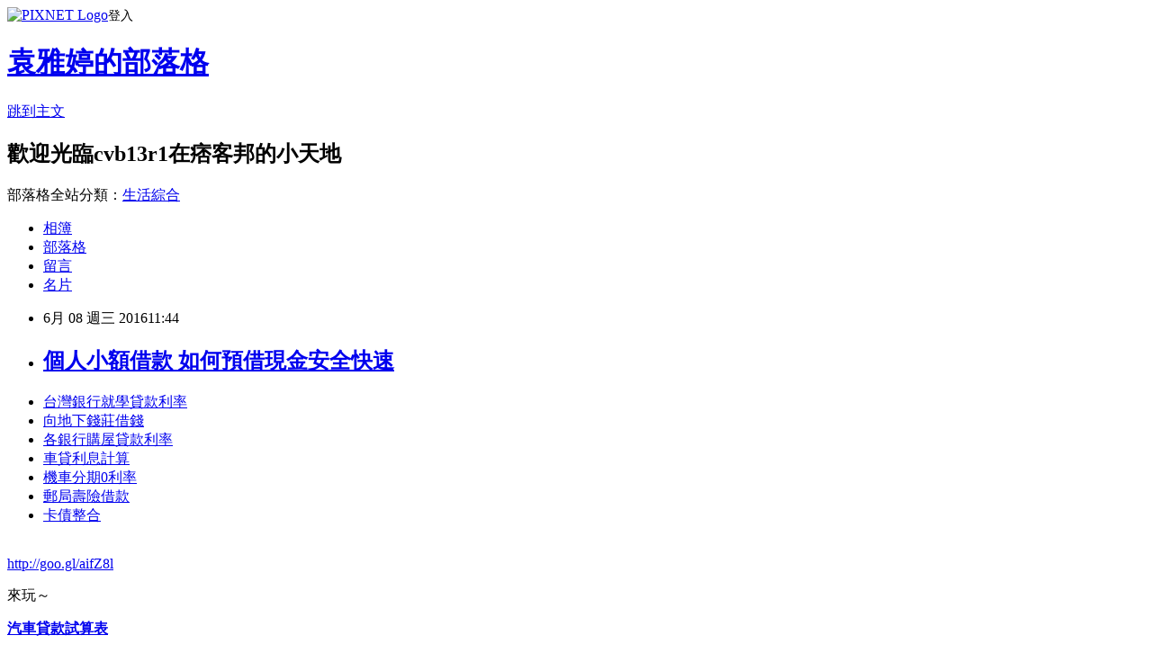

--- FILE ---
content_type: text/html; charset=utf-8
request_url: https://cvb13r1.pixnet.net/blog/posts/13109980548
body_size: 27524
content:
<!DOCTYPE html><html lang="zh-TW"><head><meta charSet="utf-8"/><meta name="viewport" content="width=device-width, initial-scale=1"/><link rel="stylesheet" href="https://static.1px.tw/blog-next/_next/static/chunks/b1e52b495cc0137c.css" data-precedence="next"/><link rel="stylesheet" href="https://static.1px.tw/blog-next/public/fix.css?v=202601221731" type="text/css" data-precedence="medium"/><link rel="stylesheet" href="https://s3.1px.tw/blog/theme/choc/iframe-popup.css?v=202601221731" type="text/css" data-precedence="medium"/><link rel="stylesheet" href="https://s3.1px.tw/blog/theme/choc/plugins.min.css?v=202601221731" type="text/css" data-precedence="medium"/><link rel="stylesheet" href="https://s3.1px.tw/blog/theme/choc/openid-comment.css?v=202601221731" type="text/css" data-precedence="medium"/><link rel="stylesheet" href="https://s3.1px.tw/blog/theme/choc/style.min.css?v=202601221731" type="text/css" data-precedence="medium"/><link rel="stylesheet" href="https://s3.1px.tw/blog/theme/choc/main.min.css?v=202601221731" type="text/css" data-precedence="medium"/><link rel="stylesheet" href="https://pimg.1px.tw/cvb13r1/assets/cvb13r1.css?v=202601221731" type="text/css" data-precedence="medium"/><link rel="stylesheet" href="https://s3.1px.tw/blog/theme/choc/author-info.css?v=202601221731" type="text/css" data-precedence="medium"/><link rel="stylesheet" href="https://s3.1px.tw/blog/theme/choc/idlePop.min.css?v=202601221731" type="text/css" data-precedence="medium"/><link rel="preload" as="script" fetchPriority="low" href="https://static.1px.tw/blog-next/_next/static/chunks/94688e2baa9fea03.js"/><script src="https://static.1px.tw/blog-next/_next/static/chunks/41eaa5427c45ebcc.js" async=""></script><script src="https://static.1px.tw/blog-next/_next/static/chunks/e2c6231760bc85bd.js" async=""></script><script src="https://static.1px.tw/blog-next/_next/static/chunks/94bde6376cf279be.js" async=""></script><script src="https://static.1px.tw/blog-next/_next/static/chunks/426b9d9d938a9eb4.js" async=""></script><script src="https://static.1px.tw/blog-next/_next/static/chunks/turbopack-5021d21b4b170dda.js" async=""></script><script src="https://static.1px.tw/blog-next/_next/static/chunks/ff1a16fafef87110.js" async=""></script><script src="https://static.1px.tw/blog-next/_next/static/chunks/e308b2b9ce476a3e.js" async=""></script><script src="https://static.1px.tw/blog-next/_next/static/chunks/169ce1e25068f8ff.js" async=""></script><script src="https://static.1px.tw/blog-next/_next/static/chunks/d3c6eed28c1dd8e2.js" async=""></script><script src="https://static.1px.tw/blog-next/_next/static/chunks/d4d39cfc2a072218.js" async=""></script><script src="https://static.1px.tw/blog-next/_next/static/chunks/6a5d72c05b9cd4ba.js" async=""></script><script src="https://static.1px.tw/blog-next/_next/static/chunks/8af6103cf1375f47.js" async=""></script><script src="https://static.1px.tw/blog-next/_next/static/chunks/e90cbf588986111c.js" async=""></script><script src="https://static.1px.tw/blog-next/_next/static/chunks/6fc86f1438482192.js" async=""></script><script src="https://static.1px.tw/blog-next/_next/static/chunks/6d1100e43ad18157.js" async=""></script><script src="https://static.1px.tw/blog-next/_next/static/chunks/c2622454eda6e045.js" async=""></script><script src="https://static.1px.tw/blog-next/_next/static/chunks/ed01c75076819ebd.js" async=""></script><script src="https://static.1px.tw/blog-next/_next/static/chunks/a4df8fc19a9a82e6.js" async=""></script><title>個人小額借款  如何預借現金安全快速</title><meta name="description" content="台灣銀行就學貸款利率向地下錢莊借錢 各銀行購屋貸款利率車貸利息計算機車分期0利率 郵局壽險借款卡債整合"/><meta name="author" content="袁雅婷的部落格"/><meta name="google-adsense-platform-account" content="pub-2647689032095179"/><meta name="fb:app_id" content="101730233200171"/><link rel="canonical" href="https://cvb13r1.pixnet.net/blog/posts/13109980548"/><meta property="og:title" content="個人小額借款  如何預借現金安全快速"/><meta property="og:description" content="台灣銀行就學貸款利率向地下錢莊借錢 各銀行購屋貸款利率車貸利息計算機車分期0利率 郵局壽險借款卡債整合"/><meta property="og:url" content="https://cvb13r1.pixnet.net/blog/posts/13109980548"/><meta property="og:image" content="https://pimg.1px.tw/po21012/1446829826-3176602304.png"/><meta property="og:type" content="article"/><meta name="twitter:card" content="summary_large_image"/><meta name="twitter:title" content="個人小額借款  如何預借現金安全快速"/><meta name="twitter:description" content="台灣銀行就學貸款利率向地下錢莊借錢 各銀行購屋貸款利率車貸利息計算機車分期0利率 郵局壽險借款卡債整合"/><meta name="twitter:image" content="https://pimg.1px.tw/po21012/1446829826-3176602304.png"/><link rel="icon" href="/favicon.ico?favicon.a62c60e0.ico" sizes="32x32" type="image/x-icon"/><script src="https://static.1px.tw/blog-next/_next/static/chunks/a6dad97d9634a72d.js" noModule=""></script></head><body><!--$--><!--/$--><!--$?--><template id="B:0"></template><!--/$--><script>requestAnimationFrame(function(){$RT=performance.now()});</script><script src="https://static.1px.tw/blog-next/_next/static/chunks/94688e2baa9fea03.js" id="_R_" async=""></script><div hidden id="S:0"><script id="pixnet-vars">
        window.PIXNET = {
          post_id: "13109980548",
          name: "cvb13r1",
          user_id: 0,
          blog_id: "5923980",
          display_ads: true,
          ad_options: {"chictrip":false}
        };
      </script><script type="text/javascript" src="https://code.jquery.com/jquery-latest.min.js"></script><script id="json-ld-article-script" type="application/ld+json">{"@context":"https:\u002F\u002Fschema.org","@type":"BlogPosting","isAccessibleForFree":true,"mainEntityOfPage":{"@type":"WebPage","@id":"https:\u002F\u002Fcvb13r1.pixnet.net\u002Fblog\u002Fposts\u002F13109980548"},"headline":"個人小額借款  如何預借現金安全快速","description":"\u003Cimg src=\"https:\u002F\u002Fpic.pimg.tw\u002Fpo21012\u002F1446829826-3176602304.png\" alt=\"\" \u002F\u003E\u003Cbr \u002F\u003E\u003Cbr\u003E\u003Ca href=\"http:\u002F\u002Fgoo.gl\u002FaifZ8l\" target=\"_blank\" style=\"text-decoration: none;\"\u003E台灣銀行就學貸款利率\u003C\u002Fa\u003E\u003Ca href=\"http:\u002F\u002Fgoo.gl\u002FaifZ8l\" target=\"_blank\" style=\"text-decoration: none;\"\u003E向地下錢莊借錢 \u003C\u002Fa\u003E\u003Ca href=\"http:\u002F\u002Fgoo.gl\u002FaifZ8l\" target=\"_blank\" style=\"text-decoration: none;\"\u003E各銀行購屋貸款利率\u003C\u002Fa\u003E\u003Ca href=\"http:\u002F\u002Fgoo.gl\u002FaifZ8l\" target=\"_blank\" style=\"text-decoration: none;\"\u003E車貸利息計算\u003C\u002Fa\u003E\u003Ca href=\"http:\u002F\u002Fgoo.gl\u002FaifZ8l\" target=\"_blank\" style=\"text-decoration: none;\"\u003E機車分期0利率 \u003C\u002Fa\u003E\u003Ca href=\"http:\u002F\u002Fgoo.gl\u002FaifZ8l\" target=\"_blank\" style=\"text-decoration: none;\"\u003E郵局壽險借款\u003C\u002Fa\u003E\u003Ca href=\"http:\u002F\u002Fgoo.gl\u002FaifZ8l\" target=\"_blank\" style=\"text-decoration: none;\"\u003E卡債整合\u003C\u002Fa\u003E\u003Cbr\u003E","articleBody":"\u003Cul\u003E\n\u003Cli\u003E\u003Ca href=\"http:\u002F\u002Fgoo.gl\u002FaifZ8l\" target=\"_blank\" style=\"text-decoration: none;\"\u003E台灣銀行就學貸款利率\u003C\u002Fa\u003E\u003C\u002Fli\u003E\u003Cli\u003E\u003Ca href=\"http:\u002F\u002Fgoo.gl\u002FaifZ8l\" target=\"_blank\" style=\"text-decoration: none;\"\u003E向地下錢莊借錢 \u003C\u002Fa\u003E\u003C\u002Fli\u003E\u003Cli\u003E\u003Ca href=\"http:\u002F\u002Fgoo.gl\u002FaifZ8l\" target=\"_blank\" style=\"text-decoration: none;\"\u003E各銀行購屋貸款利率\u003C\u002Fa\u003E\u003C\u002Fli\u003E\u003Cli\u003E\u003Ca href=\"http:\u002F\u002Fgoo.gl\u002FaifZ8l\" target=\"_blank\" style=\"text-decoration: none;\"\u003E車貸利息計算\u003C\u002Fa\u003E\u003C\u002Fli\u003E\u003Cli\u003E\u003Ca href=\"http:\u002F\u002Fgoo.gl\u002FaifZ8l\" target=\"_blank\" style=\"text-decoration: none;\"\u003E機車分期0利率 \u003C\u002Fa\u003E\u003C\u002Fli\u003E\u003Cli\u003E\u003Ca href=\"http:\u002F\u002Fgoo.gl\u002FaifZ8l\" target=\"_blank\" style=\"text-decoration: none;\"\u003E郵局壽險借款\u003C\u002Fa\u003E\u003C\u002Fli\u003E\u003Cli\u003E\u003Ca href=\"http:\u002F\u002Fgoo.gl\u002FaifZ8l\" target=\"_blank\" style=\"text-decoration: none;\"\u003E卡債整合\u003C\u002Fa\u003E\u003C\u002Fli\u003E\u003Cbr\u002F\u003E\n\u003C\u002Ful\u003E\n\u003C\u002Ful\u003E\n\u003Cp\u003E\u003Ca href=\"http:\u002F\u002Fgoo.gl\u002FaifZ8l\" target=\"_blank\" style=\"font-size: 24pt;\"\u003E\u003Cspan style=\"color: #ff0000;\"\u003Ehttp:\u002F\u002Fgoo.gl\u002FaifZ8l\u003C\u002Fspan\u003E\u003C\u002Fa\u003E\u003C\u002Fp\u003E\n\u003Cp\u003E\u003Ca href=\"http:\u002F\u002Fgoo.gl\u002FaifZ8l\" target=\"_blank\"\u003E\u003Cimg src=\"https:\u002F\u002Fpimg.1px.tw\u002Fpo21012\u002F1446829826-3176602304.png\" alt=\"\" \u002F\u003E\u003C\u002Fa\u003E\u003Ca href=\"http:\u002F\u002Fgoo.gl\u002FaifZ8l\" target=\"_blank\"\u003E\u003Cinput type=\"button\" value=\"點擊我立即免費諮詢\" onclick=\"window.open(&amp;;)\" style=\"width: 200px; height: 40px; font-size: 20px;\" \u002F\u003E\u003C\u002Fa\u003E\u003C\u002Fp\u003E來玩～\u003Cp\u003E\u003Cstrong\u003E\u003Ca href=\"http:\u002F\u002Fgoo.gl\u002FaifZ8l\" style=\"text-decoration: none\" target=\"_blank\"\u003E\u003Cspan style=\"color:#000000\"\u003E汽車貸款試算表 \u003C\u002Fspan\u003E\u003C\u002Fa\u003E\u003C\u002Fstrong\u003E\u003C\u002Fp\u003E\n你是「肚臍」真愛粉嗎？\u003Cbr\u002F\u003E\u003Cbr\u002F\u003E狗狗領\u003Cp\u003E\u003Cstrong\u003E\u003Ca href=\"http:\u002F\u002Fgoo.gl\u002FaifZ8l\" style=\"text-decoration: none\" target=\"_blank\"\u003E\u003Cspan style=\"color:#000000\"\u003E二手車頭期款\u003C\u002Fspan\u003E\u003C\u002Fa\u003E\u003C\u002Fstrong\u003E\u003C\u002Fp\u003E\n養小貓咪化身溫柔守衛\u003Cbr\u002F\u003E\u003Cbr\u002F\u003E生活中心／綜合報導\u003Cbr\u002F\u003E\u003Cbr\u002F\u003E「監督貓奴，是喵星人的義務與責任！」日本一隻名叫「小宏」的小橘貓，每次飼主用餐時間一到，牠也要跟著坐上餐桌前，調查貓奴到底擁有什麼美食。看牠睜著好奇的大眼睛，喵喵地叫著，彷彿在說「\u003Cp\u003E\u003Cstrong\u003E\u003Ca href=\"http:\u002F\u002Fgoo.gl\u002FaifZ8l\" style=\"text-decoration: none\" target=\"_blank\"\u003E\u003Cspan style=\"color:#000000\"\u003E個人小額借款 \u003C\u002Fspan\u003E\u003C\u002Fa\u003E\u003C\u002Fstrong\u003E\u003C\u002Fp\u003E\n你到底在吃什麼？還不快告訴我！」\u003Cbr\u002F\u003E\u003Cbr\u002F\u003E我的孩子掉了...心碎花栗鼠媽哭泣\u003Cbr\u002F\u003E\u003Cbr\u002F\u003E                                \u003Cbr\u002F\u003E\u003Cbr\u002F\u003E「初音烏龜」又產卵！主人煎來吃\u003Cbr\u002F\u003E\u003Cbr\u002F\u003E撞頭殺人鯨自殘\u003Cp\u003E\u003Cstrong\u003E\u003Ca href=\"http:\u002F\u002Fgoo.gl\u002FaifZ8l\" style=\"text-decoration: none\" target=\"_blank\"\u003E\u003Cspan style=\"color:#000000\"\u003E小額貸款公司 \u003C\u002Fspan\u003E\u003C\u002Fa\u003E\u003C\u002Fstrong\u003E\u003C\u002Fp\u003E\n10分鐘不肯下水\u003Cbr\u002F\u003E\u003Cbr\u002F\u003E黏鼠板小黑貓獲救8個月變超美\u003Cbr\u002F\u003E\u003Cbr\u002F\u003E飼主說，「小宏」從小就很愛調查人們到底在吃什麼，每次坐在餐桌前，牠一定也會爬上來，一探究竟餐桌上到底放了什麼美食。一年過去了，這個習慣至今仍沒有改變，網友也笑說「不知道牠的調查進行得怎麼樣了？」\u003Cbr\u002F\u003E\u003Cbr\u002F\u003E                                 \u003Cbr\u002F\u003E\u003Cbr\u002F\u003E潛力股來的！流浪小貓晉升公主\u003Cbr\u002F\u003E\u003Cbr\u002F\u003E母猴遭路殺小猴無辜想叫醒媽媽\u003Cbr\u002F\u003E\u003Cbr\u002F\u003E指定貓奴！小貓突然出現爬他大腿\u003Cbr\u002F\u003E\u003Cbr\u002F\u003E▼影片：橘貓「小宏」好奇調查貓奴餐桌\u003Cbr\u002F\u003E\u003Cbr\u002F\u003E都要被丟掉了...單純狗狗仍緊貼飼主\u003Cbr\u002F\u003E\u003Cbr\u002F\u003E哈士奇臉埋水盆「吐泡泡」超萌！\u003Cbr\u002F\u003E\u003Cbr\u002F\u003E▲一看見有人坐到餐桌前，小橘貓也要跟著調查貓奴吃什麼。（圖／翻攝自YouTube）\u003Cbr\u002F\u003E\u003Cbr\u002F\u003E▼長大了也沒有改變這習慣：\u003Cbr\u002F\u003E\u003Cbr\u002F\u003E刷存在感貓咪阿寶強迫聞臭腳丫\u003Cbr\u002F\u003E\u003Cbr\u002F\u003E                    \u003Cp\u003E\u003Cstrong\u003E\u003Ca href=\"http:\u002F\u002Fgoo.gl\u002FaifZ8l\" style=\"text-decoration: none\" target=\"_blank\"\u003E\u003Cspan style=\"color:#000000\"\u003E機車分期付款條件\u003C\u002Fspan\u003E\u003C\u002Fa\u003E\u003C\u002Fstrong\u003E\u003C\u002Fp\u003E\n                散步遇下雨..狗狗笑臉1秒變傻眼\u003Cbr\u002F\u003E\u003Cbr\u002F\u003E媽媽伴侶走了辛巴威母獅裹毯睡\u003Cbr\u002F\u003E\u003Cbr\u002F\u003E                                \u003Cbr\u002F\u003E\u003Cbr\u002F\u003E                                        \u003Cp\u003E\u003Cstrong\u003E\u003Ca href=\"http:\u002F\u002Fgoo.gl\u002FaifZ8l\" style=\"text-decoration: none\" target=\"_blank\"\u003E\u003Cspan style=\"color:#000000\"\u003E信用不良房屋貸款\u003C\u002Fspan\u003E\u003C\u002Fa\u003E\u003C\u002Fstrong\u003E\u003C\u002Fp\u003E\n                        \u003Cbr\u002F\u003E\u003Cbr\u002F\u003E             \u003Cp\u003E\u003Cstrong\u003E\u003Ca href=\"http:\u002F\u002Fgoo.gl\u002FaifZ8l\" style=\"text-decoration: none\" target=\"_blank\"\u003E\u003Cspan style=\"color:#000000\"\u003E中古汽車貸款利率\u003C\u002Fspan\u003E\u003C\u002Fa\u003E\u003C\u002Fstrong\u003E\u003C\u002Fp\u003E\n                   \u003Cul\u003E\n\u003Cli\u003E\u003Ca href=\"http:\u002F\u002Fblog.udn.com\u002Ff4o8d1\u002F60008185\" target=\"_blank\" style=\"text-decoration: none;\"\u003E房子二胎貸款  優惠貸款低率方案\u003C\u002Fa\u003E\u003C\u002Fli\u003E\u003Cli\u003E\u003Ca href=\"http:\u002F\u002Fnr61ww10.pixnet.net\u002Fblog\u002Fpost\u002F108026054\" target=\"_blank\" style=\"text-decoration: none;\"\u003E各銀行信貸利率 哪間銀行好貸款過件率最高\u003C\u002Fa\u003E\u003C\u002Fli\u003E\u003Cli\u003E\u003Ca href=\"http:\u002F\u002Fblog.udn.com\u002Fi6b1j3\u002F60101540\" target=\"_blank\" style=\"text-decoration: none;\"\u003E房屋貸款試算公式  銀行貸不下來哪裡好過件可以快速貸\u003C\u002Fa\u003E\u003C\u002Fli\u003E\u003Cli\u003E\u003Ca href=\"http:\u002F\u002Frth13e2.pixnet.net\u002Fblog\u002Fpost\u002F108360797\" target=\"_blank\" style=\"text-decoration: none;\"\u003E花旗信貸 哪間銀行貸款利率最低超好過件辦理\u003C\u002Fa\u003E\u003C\u002Fli\u003E\u003Cli\u003E\u003Ca href=\"http:\u002F\u002Fblog.udn.com\u002Ft1f2s0\u002F60179882\" target=\"_blank\" style=\"text-decoration: none;\"\u003E華南銀行車貸    銀行貸不下來哪裡過件率100%立即撥款呢\u003C\u002Fa\u003E\u003C\u002Fli\u003E\u003Cli\u003E\u003Ca href=\"http:\u002F\u002Fblog.udn.com\u002Ft5j0t8\u002F60437643\" target=\"_blank\" style=\"text-decoration: none;\"\u003E房貸利率土地銀行 哪間銀行貸款利率最低超好過件辦理\u003C\u002Fa\u003E\u003C\u002Fli\u003E\u003Cli\u003E\u003Ca href=\"http:\u002F\u002Fasd16qw1.pixnet.net\u002Fblog\u002Fpost\u002F108990008\" target=\"_blank\" style=\"text-decoration: none;\"\u003E彰化銀行小額信貸 哪間銀行貸款比較好過件利率最低推薦\u003C\u002Fa\u003E\u003C\u002Fli\u003E\n\u003C\u002Ful\u003E\n\u003Cul\u003E\n\u003Cli\u003E\u003Ca href=\"http:\u002F\u002Fgoo.gl\u002FaifZ8l\" target=\"_blank\" style=\"text-decoration: none;\"\u003E台灣銀行就學貸款利率\u003C\u002Fa\u003E\u003C\u002Fli\u003E\u003Cli\u003E\u003Ca href=\"http:\u002F\u002Fgoo.gl\u002FaifZ8l\" target=\"_blank\" style=\"text-decoration: none;\"\u003E向地下錢莊借錢 \u003C\u002Fa\u003E\u003C\u002Fli\u003E\u003Cli\u003E\u003Ca href=\"http:\u002F\u002Fgoo.gl\u002FaifZ8l\" target=\"_blank\" style=\"text-decoration: none;\"\u003E各銀行購屋貸款利率\u003C\u002Fa\u003E\u003C\u002Fli\u003E\u003Cli\u003E\u003Ca href=\"http:\u002F\u002Fgoo.gl\u002FaifZ8l\" target=\"_blank\" style=\"text-decoration: none;\"\u003E車貸利息計算\u003C\u002Fa\u003E\u003C\u002Fli\u003E\u003Cli\u003E\u003Ca href=\"http:\u002F\u002Fgoo.gl\u002FaifZ8l\" target=\"_blank\" style=\"text-decoration: none;\"\u003E機車分期0利率 \u003C\u002Fa\u003E\u003C\u002Fli\u003E\u003Cli\u003E\u003Ca href=\"http:\u002F\u002Fgoo.gl\u002FaifZ8l\" target=\"_blank\" style=\"text-decoration: none;\"\u003E郵局壽險借款\u003C\u002Fa\u003E\u003C\u002Fli\u003E\u003Cli\u003E\u003Ca href=\"http:\u002F\u002Fgoo.gl\u002FaifZ8l\" target=\"_blank\" style=\"text-decoration: none;\"\u003E卡債整合\u003C\u002Fa\u003E\u003C\u002Fli\u003E\u003Cli\u003E\u003Ca href=\"http:\u002F\u002Fgoo.gl\u002FaifZ8l\" target=\"_blank\" style=\"text-decoration: none;\"\u003E身份證借款   \u003C\u002Fa\u003E\u003C\u002Fli\u003E\u003Cbr\u002F\u003E\n\u003C\u002Ful\u003E\n\u003Cul\u003E\n\u003Cli\u003E\u003Ca href=\"http:\u002F\u002Fblog.udn.com\u002Ff4o8d1\u002F60008185\" target=\"_blank\" style=\"text-decoration: none;\"\u003E房子二胎貸款  優惠貸款低率方案\u003C\u002Fa\u003E\u003C\u002Fli\u003E\u003Cli\u003E\u003Ca href=\"http:\u002F\u002Fnr61ww10.pixnet.net\u002Fblog\u002Fpost\u002F108026054\" target=\"_blank\" style=\"text-decoration: none;\"\u003E各銀行信貸利率 哪間銀行好貸款過件率最高\u003C\u002Fa\u003E\u003C\u002Fli\u003E\u003Cli\u003E\u003Ca href=\"http:\u002F\u002Fblog.udn.com\u002Fi6b1j3\u002F60101540\" target=\"_blank\" style=\"text-decoration: none;\"\u003E房屋貸款試算公式  銀行貸不下來哪裡好過件可以快速貸\u003C\u002Fa\u003E\u003C\u002Fli\u003E\u003Cli\u003E\u003Ca href=\"http:\u002F\u002Frth13e2.pixnet.net\u002Fblog\u002Fpost\u002F108360797\" target=\"_blank\" style=\"text-decoration: none;\"\u003E花旗信貸 哪間銀行貸款利率最低超好過件辦理\u003C\u002Fa\u003E\u003C\u002Fli\u003E\u003Cli\u003E\u003Ca href=\"http:\u002F\u002Fblog.udn.com\u002Ft1f2s0\u002F60179882\" target=\"_blank\" style=\"text-decoration: none;\"\u003E華南銀行車貸    銀行貸不下來哪裡過件率100%立即撥款呢\u003C\u002Fa\u003E\u003C\u002Fli\u003E\u003Cli\u003E\u003Ca href=\"http:\u002F\u002Fblog.udn.com\u002Ft5j0t8\u002F60437643\" target=\"_blank\" style=\"text-decoration: none;\"\u003E房貸利率土地銀行 哪間銀行貸款利率最低超好過件辦理\u003C\u002Fa\u003E\u003C\u002Fli\u003E\u003Cli\u003E\u003Ca href=\"http:\u002F\u002Fasd16qw1.pixnet.net\u002Fblog\u002Fpost\u002F108990008\" target=\"_blank\" style=\"text-decoration: none;\"\u003E彰化銀行小額信貸 哪間銀行貸款比較好過件利率最低推薦\u003C\u002Fa\u003E\u003C\u002Fli\u003E\n\u003C\u002Ful\u003E\u003Cbr\u002F\u003EFAF61303EAEEA61C","image":["https:\u002F\u002Fpimg.1px.tw\u002Fpo21012\u002F1446829826-3176602304.png"],"author":{"@type":"Person","name":"袁雅婷的部落格","url":"https:\u002F\u002Fwww.pixnet.net\u002Fpcard\u002Fcvb13r1"},"publisher":{"@type":"Organization","name":"袁雅婷的部落格","logo":{"@type":"ImageObject","url":"https:\u002F\u002Fs3.1px.tw\u002Fblog\u002Fcommon\u002Favatar\u002Fblog_cover_light.jpg"}},"datePublished":"2016-06-08T03:44:43.000Z","dateModified":"","keywords":[],"articleSection":"數位生活"}</script><template id="P:1"></template><template id="P:2"></template><template id="P:3"></template><section aria-label="Notifications alt+T" tabindex="-1" aria-live="polite" aria-relevant="additions text" aria-atomic="false"></section></div><script>(self.__next_f=self.__next_f||[]).push([0])</script><script>self.__next_f.push([1,"1:\"$Sreact.fragment\"\n3:I[39756,[\"https://static.1px.tw/blog-next/_next/static/chunks/ff1a16fafef87110.js\",\"https://static.1px.tw/blog-next/_next/static/chunks/e308b2b9ce476a3e.js\"],\"default\"]\n4:I[53536,[\"https://static.1px.tw/blog-next/_next/static/chunks/ff1a16fafef87110.js\",\"https://static.1px.tw/blog-next/_next/static/chunks/e308b2b9ce476a3e.js\"],\"default\"]\n6:I[97367,[\"https://static.1px.tw/blog-next/_next/static/chunks/ff1a16fafef87110.js\",\"https://static.1px.tw/blog-next/_next/static/chunks/e308b2b9ce476a3e.js\"],\"OutletBoundary\"]\n8:I[97367,[\"https://static.1px.tw/blog-next/_next/static/chunks/ff1a16fafef87110.js\",\"https://static.1px.tw/blog-next/_next/static/chunks/e308b2b9ce476a3e.js\"],\"ViewportBoundary\"]\na:I[97367,[\"https://static.1px.tw/blog-next/_next/static/chunks/ff1a16fafef87110.js\",\"https://static.1px.tw/blog-next/_next/static/chunks/e308b2b9ce476a3e.js\"],\"MetadataBoundary\"]\nc:I[63491,[\"https://static.1px.tw/blog-next/_next/static/chunks/169ce1e25068f8ff.js\",\"https://static.1px.tw/blog-next/_next/static/chunks/d3c6eed28c1dd8e2.js\"],\"default\"]\n:HL[\"https://static.1px.tw/blog-next/_next/static/chunks/b1e52b495cc0137c.css\",\"style\"]\n"])</script><script>self.__next_f.push([1,"0:{\"P\":null,\"b\":\"JQ_Jy432Rf5mCJvB01Y9Z\",\"c\":[\"\",\"blog\",\"posts\",\"13109980548\"],\"q\":\"\",\"i\":false,\"f\":[[[\"\",{\"children\":[\"blog\",{\"children\":[\"posts\",{\"children\":[[\"id\",\"13109980548\",\"d\"],{\"children\":[\"__PAGE__\",{}]}]}]}]},\"$undefined\",\"$undefined\",true],[[\"$\",\"$1\",\"c\",{\"children\":[[[\"$\",\"script\",\"script-0\",{\"src\":\"https://static.1px.tw/blog-next/_next/static/chunks/d4d39cfc2a072218.js\",\"async\":true,\"nonce\":\"$undefined\"}],[\"$\",\"script\",\"script-1\",{\"src\":\"https://static.1px.tw/blog-next/_next/static/chunks/6a5d72c05b9cd4ba.js\",\"async\":true,\"nonce\":\"$undefined\"}],[\"$\",\"script\",\"script-2\",{\"src\":\"https://static.1px.tw/blog-next/_next/static/chunks/8af6103cf1375f47.js\",\"async\":true,\"nonce\":\"$undefined\"}]],\"$L2\"]}],{\"children\":[[\"$\",\"$1\",\"c\",{\"children\":[null,[\"$\",\"$L3\",null,{\"parallelRouterKey\":\"children\",\"error\":\"$undefined\",\"errorStyles\":\"$undefined\",\"errorScripts\":\"$undefined\",\"template\":[\"$\",\"$L4\",null,{}],\"templateStyles\":\"$undefined\",\"templateScripts\":\"$undefined\",\"notFound\":\"$undefined\",\"forbidden\":\"$undefined\",\"unauthorized\":\"$undefined\"}]]}],{\"children\":[[\"$\",\"$1\",\"c\",{\"children\":[null,[\"$\",\"$L3\",null,{\"parallelRouterKey\":\"children\",\"error\":\"$undefined\",\"errorStyles\":\"$undefined\",\"errorScripts\":\"$undefined\",\"template\":[\"$\",\"$L4\",null,{}],\"templateStyles\":\"$undefined\",\"templateScripts\":\"$undefined\",\"notFound\":\"$undefined\",\"forbidden\":\"$undefined\",\"unauthorized\":\"$undefined\"}]]}],{\"children\":[[\"$\",\"$1\",\"c\",{\"children\":[null,[\"$\",\"$L3\",null,{\"parallelRouterKey\":\"children\",\"error\":\"$undefined\",\"errorStyles\":\"$undefined\",\"errorScripts\":\"$undefined\",\"template\":[\"$\",\"$L4\",null,{}],\"templateStyles\":\"$undefined\",\"templateScripts\":\"$undefined\",\"notFound\":\"$undefined\",\"forbidden\":\"$undefined\",\"unauthorized\":\"$undefined\"}]]}],{\"children\":[[\"$\",\"$1\",\"c\",{\"children\":[\"$L5\",[[\"$\",\"link\",\"0\",{\"rel\":\"stylesheet\",\"href\":\"https://static.1px.tw/blog-next/_next/static/chunks/b1e52b495cc0137c.css\",\"precedence\":\"next\",\"crossOrigin\":\"$undefined\",\"nonce\":\"$undefined\"}],[\"$\",\"script\",\"script-0\",{\"src\":\"https://static.1px.tw/blog-next/_next/static/chunks/6fc86f1438482192.js\",\"async\":true,\"nonce\":\"$undefined\"}],[\"$\",\"script\",\"script-1\",{\"src\":\"https://static.1px.tw/blog-next/_next/static/chunks/6d1100e43ad18157.js\",\"async\":true,\"nonce\":\"$undefined\"}],[\"$\",\"script\",\"script-2\",{\"src\":\"https://static.1px.tw/blog-next/_next/static/chunks/c2622454eda6e045.js\",\"async\":true,\"nonce\":\"$undefined\"}],[\"$\",\"script\",\"script-3\",{\"src\":\"https://static.1px.tw/blog-next/_next/static/chunks/ed01c75076819ebd.js\",\"async\":true,\"nonce\":\"$undefined\"}],[\"$\",\"script\",\"script-4\",{\"src\":\"https://static.1px.tw/blog-next/_next/static/chunks/a4df8fc19a9a82e6.js\",\"async\":true,\"nonce\":\"$undefined\"}]],[\"$\",\"$L6\",null,{\"children\":\"$@7\"}]]}],{},null,false,false]},null,false,false]},null,false,false]},null,false,false]},null,false,false],[\"$\",\"$1\",\"h\",{\"children\":[null,[\"$\",\"$L8\",null,{\"children\":\"$@9\"}],[\"$\",\"$La\",null,{\"children\":\"$@b\"}],null]}],false]],\"m\":\"$undefined\",\"G\":[\"$c\",[]],\"S\":false}\n"])</script><script>self.__next_f.push([1,"9:[[\"$\",\"meta\",\"0\",{\"charSet\":\"utf-8\"}],[\"$\",\"meta\",\"1\",{\"name\":\"viewport\",\"content\":\"width=device-width, initial-scale=1\"}]]\n"])</script><script>self.__next_f.push([1,"d:I[79520,[\"https://static.1px.tw/blog-next/_next/static/chunks/d4d39cfc2a072218.js\",\"https://static.1px.tw/blog-next/_next/static/chunks/6a5d72c05b9cd4ba.js\",\"https://static.1px.tw/blog-next/_next/static/chunks/8af6103cf1375f47.js\"],\"\"]\n10:I[2352,[\"https://static.1px.tw/blog-next/_next/static/chunks/d4d39cfc2a072218.js\",\"https://static.1px.tw/blog-next/_next/static/chunks/6a5d72c05b9cd4ba.js\",\"https://static.1px.tw/blog-next/_next/static/chunks/8af6103cf1375f47.js\"],\"AdultWarningModal\"]\n11:I[69182,[\"https://static.1px.tw/blog-next/_next/static/chunks/d4d39cfc2a072218.js\",\"https://static.1px.tw/blog-next/_next/static/chunks/6a5d72c05b9cd4ba.js\",\"https://static.1px.tw/blog-next/_next/static/chunks/8af6103cf1375f47.js\"],\"HydrationComplete\"]\n12:I[12985,[\"https://static.1px.tw/blog-next/_next/static/chunks/d4d39cfc2a072218.js\",\"https://static.1px.tw/blog-next/_next/static/chunks/6a5d72c05b9cd4ba.js\",\"https://static.1px.tw/blog-next/_next/static/chunks/8af6103cf1375f47.js\"],\"NuqsAdapter\"]\n13:I[82782,[\"https://static.1px.tw/blog-next/_next/static/chunks/d4d39cfc2a072218.js\",\"https://static.1px.tw/blog-next/_next/static/chunks/6a5d72c05b9cd4ba.js\",\"https://static.1px.tw/blog-next/_next/static/chunks/8af6103cf1375f47.js\"],\"RefineContext\"]\n14:I[29306,[\"https://static.1px.tw/blog-next/_next/static/chunks/d4d39cfc2a072218.js\",\"https://static.1px.tw/blog-next/_next/static/chunks/6a5d72c05b9cd4ba.js\",\"https://static.1px.tw/blog-next/_next/static/chunks/8af6103cf1375f47.js\",\"https://static.1px.tw/blog-next/_next/static/chunks/e90cbf588986111c.js\",\"https://static.1px.tw/blog-next/_next/static/chunks/d3c6eed28c1dd8e2.js\"],\"default\"]\n2:[\"$\",\"html\",null,{\"lang\":\"zh-TW\",\"children\":[[\"$\",\"$Ld\",null,{\"id\":\"google-tag-manager\",\"strategy\":\"afterInteractive\",\"children\":\"\\n(function(w,d,s,l,i){w[l]=w[l]||[];w[l].push({'gtm.start':\\nnew Date().getTime(),event:'gtm.js'});var f=d.getElementsByTagName(s)[0],\\nj=d.createElement(s),dl=l!='dataLayer'?'\u0026l='+l:'';j.async=true;j.src=\\n'https://www.googletagmanager.com/gtm.js?id='+i+dl;f.parentNode.insertBefore(j,f);\\n})(window,document,'script','dataLayer','GTM-TRLQMPKX');\\n  \"}],\"$Le\",\"$Lf\",[\"$\",\"body\",null,{\"children\":[[\"$\",\"$L10\",null,{\"display\":false}],[\"$\",\"$L11\",null,{}],[\"$\",\"$L12\",null,{\"children\":[\"$\",\"$L13\",null,{\"children\":[\"$\",\"$L3\",null,{\"parallelRouterKey\":\"children\",\"error\":\"$undefined\",\"errorStyles\":\"$undefined\",\"errorScripts\":\"$undefined\",\"template\":[\"$\",\"$L4\",null,{}],\"templateStyles\":\"$undefined\",\"templateScripts\":\"$undefined\",\"notFound\":[[\"$\",\"$L14\",null,{}],[]],\"forbidden\":\"$undefined\",\"unauthorized\":\"$undefined\"}]}]}]]}]]}]\n"])</script><script>self.__next_f.push([1,"e:null\nf:null\n"])</script><script>self.__next_f.push([1,"16:I[27201,[\"https://static.1px.tw/blog-next/_next/static/chunks/ff1a16fafef87110.js\",\"https://static.1px.tw/blog-next/_next/static/chunks/e308b2b9ce476a3e.js\"],\"IconMark\"]\n5:[[\"$\",\"script\",null,{\"id\":\"pixnet-vars\",\"children\":\"\\n        window.PIXNET = {\\n          post_id: \\\"13109980548\\\",\\n          name: \\\"cvb13r1\\\",\\n          user_id: 0,\\n          blog_id: \\\"5923980\\\",\\n          display_ads: true,\\n          ad_options: {\\\"chictrip\\\":false}\\n        };\\n      \"}],\"$L15\"]\n"])</script><script>self.__next_f.push([1,"b:[[\"$\",\"title\",\"0\",{\"children\":\"個人小額借款  如何預借現金安全快速\"}],[\"$\",\"meta\",\"1\",{\"name\":\"description\",\"content\":\"台灣銀行就學貸款利率向地下錢莊借錢 各銀行購屋貸款利率車貸利息計算機車分期0利率 郵局壽險借款卡債整合\"}],[\"$\",\"meta\",\"2\",{\"name\":\"author\",\"content\":\"袁雅婷的部落格\"}],[\"$\",\"meta\",\"3\",{\"name\":\"google-adsense-platform-account\",\"content\":\"pub-2647689032095179\"}],[\"$\",\"meta\",\"4\",{\"name\":\"fb:app_id\",\"content\":\"101730233200171\"}],[\"$\",\"link\",\"5\",{\"rel\":\"canonical\",\"href\":\"https://cvb13r1.pixnet.net/blog/posts/13109980548\"}],[\"$\",\"meta\",\"6\",{\"property\":\"og:title\",\"content\":\"個人小額借款  如何預借現金安全快速\"}],[\"$\",\"meta\",\"7\",{\"property\":\"og:description\",\"content\":\"台灣銀行就學貸款利率向地下錢莊借錢 各銀行購屋貸款利率車貸利息計算機車分期0利率 郵局壽險借款卡債整合\"}],[\"$\",\"meta\",\"8\",{\"property\":\"og:url\",\"content\":\"https://cvb13r1.pixnet.net/blog/posts/13109980548\"}],[\"$\",\"meta\",\"9\",{\"property\":\"og:image\",\"content\":\"https://pimg.1px.tw/po21012/1446829826-3176602304.png\"}],[\"$\",\"meta\",\"10\",{\"property\":\"og:type\",\"content\":\"article\"}],[\"$\",\"meta\",\"11\",{\"name\":\"twitter:card\",\"content\":\"summary_large_image\"}],[\"$\",\"meta\",\"12\",{\"name\":\"twitter:title\",\"content\":\"個人小額借款  如何預借現金安全快速\"}],[\"$\",\"meta\",\"13\",{\"name\":\"twitter:description\",\"content\":\"台灣銀行就學貸款利率向地下錢莊借錢 各銀行購屋貸款利率車貸利息計算機車分期0利率 郵局壽險借款卡債整合\"}],[\"$\",\"meta\",\"14\",{\"name\":\"twitter:image\",\"content\":\"https://pimg.1px.tw/po21012/1446829826-3176602304.png\"}],[\"$\",\"link\",\"15\",{\"rel\":\"icon\",\"href\":\"/favicon.ico?favicon.a62c60e0.ico\",\"sizes\":\"32x32\",\"type\":\"image/x-icon\"}],[\"$\",\"$L16\",\"16\",{}]]\n"])</script><script>self.__next_f.push([1,"7:null\n"])</script><script>self.__next_f.push([1,":HL[\"https://static.1px.tw/blog-next/public/fix.css?v=202601221731\",\"style\",{\"type\":\"text/css\"}]\n:HL[\"https://s3.1px.tw/blog/theme/choc/iframe-popup.css?v=202601221731\",\"style\",{\"type\":\"text/css\"}]\n:HL[\"https://s3.1px.tw/blog/theme/choc/plugins.min.css?v=202601221731\",\"style\",{\"type\":\"text/css\"}]\n:HL[\"https://s3.1px.tw/blog/theme/choc/openid-comment.css?v=202601221731\",\"style\",{\"type\":\"text/css\"}]\n:HL[\"https://s3.1px.tw/blog/theme/choc/style.min.css?v=202601221731\",\"style\",{\"type\":\"text/css\"}]\n:HL[\"https://s3.1px.tw/blog/theme/choc/main.min.css?v=202601221731\",\"style\",{\"type\":\"text/css\"}]\n:HL[\"https://pimg.1px.tw/cvb13r1/assets/cvb13r1.css?v=202601221731\",\"style\",{\"type\":\"text/css\"}]\n:HL[\"https://s3.1px.tw/blog/theme/choc/author-info.css?v=202601221731\",\"style\",{\"type\":\"text/css\"}]\n:HL[\"https://s3.1px.tw/blog/theme/choc/idlePop.min.css?v=202601221731\",\"style\",{\"type\":\"text/css\"}]\n17:T3698,"])</script><script>self.__next_f.push([1,"{\"@context\":\"https:\\u002F\\u002Fschema.org\",\"@type\":\"BlogPosting\",\"isAccessibleForFree\":true,\"mainEntityOfPage\":{\"@type\":\"WebPage\",\"@id\":\"https:\\u002F\\u002Fcvb13r1.pixnet.net\\u002Fblog\\u002Fposts\\u002F13109980548\"},\"headline\":\"個人小額借款  如何預借現金安全快速\",\"description\":\"\\u003Cimg src=\\\"https:\\u002F\\u002Fpic.pimg.tw\\u002Fpo21012\\u002F1446829826-3176602304.png\\\" alt=\\\"\\\" \\u002F\\u003E\\u003Cbr \\u002F\\u003E\\u003Cbr\\u003E\\u003Ca href=\\\"http:\\u002F\\u002Fgoo.gl\\u002FaifZ8l\\\" target=\\\"_blank\\\" style=\\\"text-decoration: none;\\\"\\u003E台灣銀行就學貸款利率\\u003C\\u002Fa\\u003E\\u003Ca href=\\\"http:\\u002F\\u002Fgoo.gl\\u002FaifZ8l\\\" target=\\\"_blank\\\" style=\\\"text-decoration: none;\\\"\\u003E向地下錢莊借錢 \\u003C\\u002Fa\\u003E\\u003Ca href=\\\"http:\\u002F\\u002Fgoo.gl\\u002FaifZ8l\\\" target=\\\"_blank\\\" style=\\\"text-decoration: none;\\\"\\u003E各銀行購屋貸款利率\\u003C\\u002Fa\\u003E\\u003Ca href=\\\"http:\\u002F\\u002Fgoo.gl\\u002FaifZ8l\\\" target=\\\"_blank\\\" style=\\\"text-decoration: none;\\\"\\u003E車貸利息計算\\u003C\\u002Fa\\u003E\\u003Ca href=\\\"http:\\u002F\\u002Fgoo.gl\\u002FaifZ8l\\\" target=\\\"_blank\\\" style=\\\"text-decoration: none;\\\"\\u003E機車分期0利率 \\u003C\\u002Fa\\u003E\\u003Ca href=\\\"http:\\u002F\\u002Fgoo.gl\\u002FaifZ8l\\\" target=\\\"_blank\\\" style=\\\"text-decoration: none;\\\"\\u003E郵局壽險借款\\u003C\\u002Fa\\u003E\\u003Ca href=\\\"http:\\u002F\\u002Fgoo.gl\\u002FaifZ8l\\\" target=\\\"_blank\\\" style=\\\"text-decoration: none;\\\"\\u003E卡債整合\\u003C\\u002Fa\\u003E\\u003Cbr\\u003E\",\"articleBody\":\"\\u003Cul\\u003E\\n\\u003Cli\\u003E\\u003Ca href=\\\"http:\\u002F\\u002Fgoo.gl\\u002FaifZ8l\\\" target=\\\"_blank\\\" style=\\\"text-decoration: none;\\\"\\u003E台灣銀行就學貸款利率\\u003C\\u002Fa\\u003E\\u003C\\u002Fli\\u003E\\u003Cli\\u003E\\u003Ca href=\\\"http:\\u002F\\u002Fgoo.gl\\u002FaifZ8l\\\" target=\\\"_blank\\\" style=\\\"text-decoration: none;\\\"\\u003E向地下錢莊借錢 \\u003C\\u002Fa\\u003E\\u003C\\u002Fli\\u003E\\u003Cli\\u003E\\u003Ca href=\\\"http:\\u002F\\u002Fgoo.gl\\u002FaifZ8l\\\" target=\\\"_blank\\\" style=\\\"text-decoration: none;\\\"\\u003E各銀行購屋貸款利率\\u003C\\u002Fa\\u003E\\u003C\\u002Fli\\u003E\\u003Cli\\u003E\\u003Ca href=\\\"http:\\u002F\\u002Fgoo.gl\\u002FaifZ8l\\\" target=\\\"_blank\\\" style=\\\"text-decoration: none;\\\"\\u003E車貸利息計算\\u003C\\u002Fa\\u003E\\u003C\\u002Fli\\u003E\\u003Cli\\u003E\\u003Ca href=\\\"http:\\u002F\\u002Fgoo.gl\\u002FaifZ8l\\\" target=\\\"_blank\\\" style=\\\"text-decoration: none;\\\"\\u003E機車分期0利率 \\u003C\\u002Fa\\u003E\\u003C\\u002Fli\\u003E\\u003Cli\\u003E\\u003Ca href=\\\"http:\\u002F\\u002Fgoo.gl\\u002FaifZ8l\\\" target=\\\"_blank\\\" style=\\\"text-decoration: none;\\\"\\u003E郵局壽險借款\\u003C\\u002Fa\\u003E\\u003C\\u002Fli\\u003E\\u003Cli\\u003E\\u003Ca href=\\\"http:\\u002F\\u002Fgoo.gl\\u002FaifZ8l\\\" target=\\\"_blank\\\" style=\\\"text-decoration: none;\\\"\\u003E卡債整合\\u003C\\u002Fa\\u003E\\u003C\\u002Fli\\u003E\\u003Cbr\\u002F\\u003E\\n\\u003C\\u002Ful\\u003E\\n\\u003C\\u002Ful\\u003E\\n\\u003Cp\\u003E\\u003Ca href=\\\"http:\\u002F\\u002Fgoo.gl\\u002FaifZ8l\\\" target=\\\"_blank\\\" style=\\\"font-size: 24pt;\\\"\\u003E\\u003Cspan style=\\\"color: #ff0000;\\\"\\u003Ehttp:\\u002F\\u002Fgoo.gl\\u002FaifZ8l\\u003C\\u002Fspan\\u003E\\u003C\\u002Fa\\u003E\\u003C\\u002Fp\\u003E\\n\\u003Cp\\u003E\\u003Ca href=\\\"http:\\u002F\\u002Fgoo.gl\\u002FaifZ8l\\\" target=\\\"_blank\\\"\\u003E\\u003Cimg src=\\\"https:\\u002F\\u002Fpimg.1px.tw\\u002Fpo21012\\u002F1446829826-3176602304.png\\\" alt=\\\"\\\" \\u002F\\u003E\\u003C\\u002Fa\\u003E\\u003Ca href=\\\"http:\\u002F\\u002Fgoo.gl\\u002FaifZ8l\\\" target=\\\"_blank\\\"\\u003E\\u003Cinput type=\\\"button\\\" value=\\\"點擊我立即免費諮詢\\\" onclick=\\\"window.open(\u0026amp;;)\\\" style=\\\"width: 200px; height: 40px; font-size: 20px;\\\" \\u002F\\u003E\\u003C\\u002Fa\\u003E\\u003C\\u002Fp\\u003E來玩～\\u003Cp\\u003E\\u003Cstrong\\u003E\\u003Ca href=\\\"http:\\u002F\\u002Fgoo.gl\\u002FaifZ8l\\\" style=\\\"text-decoration: none\\\" target=\\\"_blank\\\"\\u003E\\u003Cspan style=\\\"color:#000000\\\"\\u003E汽車貸款試算表 \\u003C\\u002Fspan\\u003E\\u003C\\u002Fa\\u003E\\u003C\\u002Fstrong\\u003E\\u003C\\u002Fp\\u003E\\n你是「肚臍」真愛粉嗎？\\u003Cbr\\u002F\\u003E\\u003Cbr\\u002F\\u003E狗狗領\\u003Cp\\u003E\\u003Cstrong\\u003E\\u003Ca href=\\\"http:\\u002F\\u002Fgoo.gl\\u002FaifZ8l\\\" style=\\\"text-decoration: none\\\" target=\\\"_blank\\\"\\u003E\\u003Cspan style=\\\"color:#000000\\\"\\u003E二手車頭期款\\u003C\\u002Fspan\\u003E\\u003C\\u002Fa\\u003E\\u003C\\u002Fstrong\\u003E\\u003C\\u002Fp\\u003E\\n養小貓咪化身溫柔守衛\\u003Cbr\\u002F\\u003E\\u003Cbr\\u002F\\u003E生活中心／綜合報導\\u003Cbr\\u002F\\u003E\\u003Cbr\\u002F\\u003E「監督貓奴，是喵星人的義務與責任！」日本一隻名叫「小宏」的小橘貓，每次飼主用餐時間一到，牠也要跟著坐上餐桌前，調查貓奴到底擁有什麼美食。看牠睜著好奇的大眼睛，喵喵地叫著，彷彿在說「\\u003Cp\\u003E\\u003Cstrong\\u003E\\u003Ca href=\\\"http:\\u002F\\u002Fgoo.gl\\u002FaifZ8l\\\" style=\\\"text-decoration: none\\\" target=\\\"_blank\\\"\\u003E\\u003Cspan style=\\\"color:#000000\\\"\\u003E個人小額借款 \\u003C\\u002Fspan\\u003E\\u003C\\u002Fa\\u003E\\u003C\\u002Fstrong\\u003E\\u003C\\u002Fp\\u003E\\n你到底在吃什麼？還不快告訴我！」\\u003Cbr\\u002F\\u003E\\u003Cbr\\u002F\\u003E我的孩子掉了...心碎花栗鼠媽哭泣\\u003Cbr\\u002F\\u003E\\u003Cbr\\u002F\\u003E                                \\u003Cbr\\u002F\\u003E\\u003Cbr\\u002F\\u003E「初音烏龜」又產卵！主人煎來吃\\u003Cbr\\u002F\\u003E\\u003Cbr\\u002F\\u003E撞頭殺人鯨自殘\\u003Cp\\u003E\\u003Cstrong\\u003E\\u003Ca href=\\\"http:\\u002F\\u002Fgoo.gl\\u002FaifZ8l\\\" style=\\\"text-decoration: none\\\" target=\\\"_blank\\\"\\u003E\\u003Cspan style=\\\"color:#000000\\\"\\u003E小額貸款公司 \\u003C\\u002Fspan\\u003E\\u003C\\u002Fa\\u003E\\u003C\\u002Fstrong\\u003E\\u003C\\u002Fp\\u003E\\n10分鐘不肯下水\\u003Cbr\\u002F\\u003E\\u003Cbr\\u002F\\u003E黏鼠板小黑貓獲救8個月變超美\\u003Cbr\\u002F\\u003E\\u003Cbr\\u002F\\u003E飼主說，「小宏」從小就很愛調查人們到底在吃什麼，每次坐在餐桌前，牠一定也會爬上來，一探究竟餐桌上到底放了什麼美食。一年過去了，這個習慣至今仍沒有改變，網友也笑說「不知道牠的調查進行得怎麼樣了？」\\u003Cbr\\u002F\\u003E\\u003Cbr\\u002F\\u003E                                 \\u003Cbr\\u002F\\u003E\\u003Cbr\\u002F\\u003E潛力股來的！流浪小貓晉升公主\\u003Cbr\\u002F\\u003E\\u003Cbr\\u002F\\u003E母猴遭路殺小猴無辜想叫醒媽媽\\u003Cbr\\u002F\\u003E\\u003Cbr\\u002F\\u003E指定貓奴！小貓突然出現爬他大腿\\u003Cbr\\u002F\\u003E\\u003Cbr\\u002F\\u003E▼影片：橘貓「小宏」好奇調查貓奴餐桌\\u003Cbr\\u002F\\u003E\\u003Cbr\\u002F\\u003E都要被丟掉了...單純狗狗仍緊貼飼主\\u003Cbr\\u002F\\u003E\\u003Cbr\\u002F\\u003E哈士奇臉埋水盆「吐泡泡」超萌！\\u003Cbr\\u002F\\u003E\\u003Cbr\\u002F\\u003E▲一看見有人坐到餐桌前，小橘貓也要跟著調查貓奴吃什麼。（圖／翻攝自YouTube）\\u003Cbr\\u002F\\u003E\\u003Cbr\\u002F\\u003E▼長大了也沒有改變這習慣：\\u003Cbr\\u002F\\u003E\\u003Cbr\\u002F\\u003E刷存在感貓咪阿寶強迫聞臭腳丫\\u003Cbr\\u002F\\u003E\\u003Cbr\\u002F\\u003E                    \\u003Cp\\u003E\\u003Cstrong\\u003E\\u003Ca href=\\\"http:\\u002F\\u002Fgoo.gl\\u002FaifZ8l\\\" style=\\\"text-decoration: none\\\" target=\\\"_blank\\\"\\u003E\\u003Cspan style=\\\"color:#000000\\\"\\u003E機車分期付款條件\\u003C\\u002Fspan\\u003E\\u003C\\u002Fa\\u003E\\u003C\\u002Fstrong\\u003E\\u003C\\u002Fp\\u003E\\n                散步遇下雨..狗狗笑臉1秒變傻眼\\u003Cbr\\u002F\\u003E\\u003Cbr\\u002F\\u003E媽媽伴侶走了辛巴威母獅裹毯睡\\u003Cbr\\u002F\\u003E\\u003Cbr\\u002F\\u003E                                \\u003Cbr\\u002F\\u003E\\u003Cbr\\u002F\\u003E                                        \\u003Cp\\u003E\\u003Cstrong\\u003E\\u003Ca href=\\\"http:\\u002F\\u002Fgoo.gl\\u002FaifZ8l\\\" style=\\\"text-decoration: none\\\" target=\\\"_blank\\\"\\u003E\\u003Cspan style=\\\"color:#000000\\\"\\u003E信用不良房屋貸款\\u003C\\u002Fspan\\u003E\\u003C\\u002Fa\\u003E\\u003C\\u002Fstrong\\u003E\\u003C\\u002Fp\\u003E\\n                        \\u003Cbr\\u002F\\u003E\\u003Cbr\\u002F\\u003E             \\u003Cp\\u003E\\u003Cstrong\\u003E\\u003Ca href=\\\"http:\\u002F\\u002Fgoo.gl\\u002FaifZ8l\\\" style=\\\"text-decoration: none\\\" target=\\\"_blank\\\"\\u003E\\u003Cspan style=\\\"color:#000000\\\"\\u003E中古汽車貸款利率\\u003C\\u002Fspan\\u003E\\u003C\\u002Fa\\u003E\\u003C\\u002Fstrong\\u003E\\u003C\\u002Fp\\u003E\\n                   \\u003Cul\\u003E\\n\\u003Cli\\u003E\\u003Ca href=\\\"http:\\u002F\\u002Fblog.udn.com\\u002Ff4o8d1\\u002F60008185\\\" target=\\\"_blank\\\" style=\\\"text-decoration: none;\\\"\\u003E房子二胎貸款  優惠貸款低率方案\\u003C\\u002Fa\\u003E\\u003C\\u002Fli\\u003E\\u003Cli\\u003E\\u003Ca href=\\\"http:\\u002F\\u002Fnr61ww10.pixnet.net\\u002Fblog\\u002Fpost\\u002F108026054\\\" target=\\\"_blank\\\" style=\\\"text-decoration: none;\\\"\\u003E各銀行信貸利率 哪間銀行好貸款過件率最高\\u003C\\u002Fa\\u003E\\u003C\\u002Fli\\u003E\\u003Cli\\u003E\\u003Ca href=\\\"http:\\u002F\\u002Fblog.udn.com\\u002Fi6b1j3\\u002F60101540\\\" target=\\\"_blank\\\" style=\\\"text-decoration: none;\\\"\\u003E房屋貸款試算公式  銀行貸不下來哪裡好過件可以快速貸\\u003C\\u002Fa\\u003E\\u003C\\u002Fli\\u003E\\u003Cli\\u003E\\u003Ca href=\\\"http:\\u002F\\u002Frth13e2.pixnet.net\\u002Fblog\\u002Fpost\\u002F108360797\\\" target=\\\"_blank\\\" style=\\\"text-decoration: none;\\\"\\u003E花旗信貸 哪間銀行貸款利率最低超好過件辦理\\u003C\\u002Fa\\u003E\\u003C\\u002Fli\\u003E\\u003Cli\\u003E\\u003Ca href=\\\"http:\\u002F\\u002Fblog.udn.com\\u002Ft1f2s0\\u002F60179882\\\" target=\\\"_blank\\\" style=\\\"text-decoration: none;\\\"\\u003E華南銀行車貸    銀行貸不下來哪裡過件率100%立即撥款呢\\u003C\\u002Fa\\u003E\\u003C\\u002Fli\\u003E\\u003Cli\\u003E\\u003Ca href=\\\"http:\\u002F\\u002Fblog.udn.com\\u002Ft5j0t8\\u002F60437643\\\" target=\\\"_blank\\\" style=\\\"text-decoration: none;\\\"\\u003E房貸利率土地銀行 哪間銀行貸款利率最低超好過件辦理\\u003C\\u002Fa\\u003E\\u003C\\u002Fli\\u003E\\u003Cli\\u003E\\u003Ca href=\\\"http:\\u002F\\u002Fasd16qw1.pixnet.net\\u002Fblog\\u002Fpost\\u002F108990008\\\" target=\\\"_blank\\\" style=\\\"text-decoration: none;\\\"\\u003E彰化銀行小額信貸 哪間銀行貸款比較好過件利率最低推薦\\u003C\\u002Fa\\u003E\\u003C\\u002Fli\\u003E\\n\\u003C\\u002Ful\\u003E\\n\\u003Cul\\u003E\\n\\u003Cli\\u003E\\u003Ca href=\\\"http:\\u002F\\u002Fgoo.gl\\u002FaifZ8l\\\" target=\\\"_blank\\\" style=\\\"text-decoration: none;\\\"\\u003E台灣銀行就學貸款利率\\u003C\\u002Fa\\u003E\\u003C\\u002Fli\\u003E\\u003Cli\\u003E\\u003Ca href=\\\"http:\\u002F\\u002Fgoo.gl\\u002FaifZ8l\\\" target=\\\"_blank\\\" style=\\\"text-decoration: none;\\\"\\u003E向地下錢莊借錢 \\u003C\\u002Fa\\u003E\\u003C\\u002Fli\\u003E\\u003Cli\\u003E\\u003Ca href=\\\"http:\\u002F\\u002Fgoo.gl\\u002FaifZ8l\\\" target=\\\"_blank\\\" style=\\\"text-decoration: none;\\\"\\u003E各銀行購屋貸款利率\\u003C\\u002Fa\\u003E\\u003C\\u002Fli\\u003E\\u003Cli\\u003E\\u003Ca href=\\\"http:\\u002F\\u002Fgoo.gl\\u002FaifZ8l\\\" target=\\\"_blank\\\" style=\\\"text-decoration: none;\\\"\\u003E車貸利息計算\\u003C\\u002Fa\\u003E\\u003C\\u002Fli\\u003E\\u003Cli\\u003E\\u003Ca href=\\\"http:\\u002F\\u002Fgoo.gl\\u002FaifZ8l\\\" target=\\\"_blank\\\" style=\\\"text-decoration: none;\\\"\\u003E機車分期0利率 \\u003C\\u002Fa\\u003E\\u003C\\u002Fli\\u003E\\u003Cli\\u003E\\u003Ca href=\\\"http:\\u002F\\u002Fgoo.gl\\u002FaifZ8l\\\" target=\\\"_blank\\\" style=\\\"text-decoration: none;\\\"\\u003E郵局壽險借款\\u003C\\u002Fa\\u003E\\u003C\\u002Fli\\u003E\\u003Cli\\u003E\\u003Ca href=\\\"http:\\u002F\\u002Fgoo.gl\\u002FaifZ8l\\\" target=\\\"_blank\\\" style=\\\"text-decoration: none;\\\"\\u003E卡債整合\\u003C\\u002Fa\\u003E\\u003C\\u002Fli\\u003E\\u003Cli\\u003E\\u003Ca href=\\\"http:\\u002F\\u002Fgoo.gl\\u002FaifZ8l\\\" target=\\\"_blank\\\" style=\\\"text-decoration: none;\\\"\\u003E身份證借款   \\u003C\\u002Fa\\u003E\\u003C\\u002Fli\\u003E\\u003Cbr\\u002F\\u003E\\n\\u003C\\u002Ful\\u003E\\n\\u003Cul\\u003E\\n\\u003Cli\\u003E\\u003Ca href=\\\"http:\\u002F\\u002Fblog.udn.com\\u002Ff4o8d1\\u002F60008185\\\" target=\\\"_blank\\\" style=\\\"text-decoration: none;\\\"\\u003E房子二胎貸款  優惠貸款低率方案\\u003C\\u002Fa\\u003E\\u003C\\u002Fli\\u003E\\u003Cli\\u003E\\u003Ca href=\\\"http:\\u002F\\u002Fnr61ww10.pixnet.net\\u002Fblog\\u002Fpost\\u002F108026054\\\" target=\\\"_blank\\\" style=\\\"text-decoration: none;\\\"\\u003E各銀行信貸利率 哪間銀行好貸款過件率最高\\u003C\\u002Fa\\u003E\\u003C\\u002Fli\\u003E\\u003Cli\\u003E\\u003Ca href=\\\"http:\\u002F\\u002Fblog.udn.com\\u002Fi6b1j3\\u002F60101540\\\" target=\\\"_blank\\\" style=\\\"text-decoration: none;\\\"\\u003E房屋貸款試算公式  銀行貸不下來哪裡好過件可以快速貸\\u003C\\u002Fa\\u003E\\u003C\\u002Fli\\u003E\\u003Cli\\u003E\\u003Ca href=\\\"http:\\u002F\\u002Frth13e2.pixnet.net\\u002Fblog\\u002Fpost\\u002F108360797\\\" target=\\\"_blank\\\" style=\\\"text-decoration: none;\\\"\\u003E花旗信貸 哪間銀行貸款利率最低超好過件辦理\\u003C\\u002Fa\\u003E\\u003C\\u002Fli\\u003E\\u003Cli\\u003E\\u003Ca href=\\\"http:\\u002F\\u002Fblog.udn.com\\u002Ft1f2s0\\u002F60179882\\\" target=\\\"_blank\\\" style=\\\"text-decoration: none;\\\"\\u003E華南銀行車貸    銀行貸不下來哪裡過件率100%立即撥款呢\\u003C\\u002Fa\\u003E\\u003C\\u002Fli\\u003E\\u003Cli\\u003E\\u003Ca href=\\\"http:\\u002F\\u002Fblog.udn.com\\u002Ft5j0t8\\u002F60437643\\\" target=\\\"_blank\\\" style=\\\"text-decoration: none;\\\"\\u003E房貸利率土地銀行 哪間銀行貸款利率最低超好過件辦理\\u003C\\u002Fa\\u003E\\u003C\\u002Fli\\u003E\\u003Cli\\u003E\\u003Ca href=\\\"http:\\u002F\\u002Fasd16qw1.pixnet.net\\u002Fblog\\u002Fpost\\u002F108990008\\\" target=\\\"_blank\\\" style=\\\"text-decoration: none;\\\"\\u003E彰化銀行小額信貸 哪間銀行貸款比較好過件利率最低推薦\\u003C\\u002Fa\\u003E\\u003C\\u002Fli\\u003E\\n\\u003C\\u002Ful\\u003E\\u003Cbr\\u002F\\u003EFAF61303EAEEA61C\",\"image\":[\"https:\\u002F\\u002Fpimg.1px.tw\\u002Fpo21012\\u002F1446829826-3176602304.png\"],\"author\":{\"@type\":\"Person\",\"name\":\"袁雅婷的部落格\",\"url\":\"https:\\u002F\\u002Fwww.pixnet.net\\u002Fpcard\\u002Fcvb13r1\"},\"publisher\":{\"@type\":\"Organization\",\"name\":\"袁雅婷的部落格\",\"logo\":{\"@type\":\"ImageObject\",\"url\":\"https:\\u002F\\u002Fs3.1px.tw\\u002Fblog\\u002Fcommon\\u002Favatar\\u002Fblog_cover_light.jpg\"}},\"datePublished\":\"2016-06-08T03:44:43.000Z\",\"dateModified\":\"\",\"keywords\":[],\"articleSection\":\"數位生活\"}"])</script><script>self.__next_f.push([1,"15:[[[[\"$\",\"link\",\"https://static.1px.tw/blog-next/public/fix.css?v=202601221731\",{\"rel\":\"stylesheet\",\"href\":\"https://static.1px.tw/blog-next/public/fix.css?v=202601221731\",\"type\":\"text/css\",\"precedence\":\"medium\"}],[\"$\",\"link\",\"https://s3.1px.tw/blog/theme/choc/iframe-popup.css?v=202601221731\",{\"rel\":\"stylesheet\",\"href\":\"https://s3.1px.tw/blog/theme/choc/iframe-popup.css?v=202601221731\",\"type\":\"text/css\",\"precedence\":\"medium\"}],[\"$\",\"link\",\"https://s3.1px.tw/blog/theme/choc/plugins.min.css?v=202601221731\",{\"rel\":\"stylesheet\",\"href\":\"https://s3.1px.tw/blog/theme/choc/plugins.min.css?v=202601221731\",\"type\":\"text/css\",\"precedence\":\"medium\"}],[\"$\",\"link\",\"https://s3.1px.tw/blog/theme/choc/openid-comment.css?v=202601221731\",{\"rel\":\"stylesheet\",\"href\":\"https://s3.1px.tw/blog/theme/choc/openid-comment.css?v=202601221731\",\"type\":\"text/css\",\"precedence\":\"medium\"}],[\"$\",\"link\",\"https://s3.1px.tw/blog/theme/choc/style.min.css?v=202601221731\",{\"rel\":\"stylesheet\",\"href\":\"https://s3.1px.tw/blog/theme/choc/style.min.css?v=202601221731\",\"type\":\"text/css\",\"precedence\":\"medium\"}],[\"$\",\"link\",\"https://s3.1px.tw/blog/theme/choc/main.min.css?v=202601221731\",{\"rel\":\"stylesheet\",\"href\":\"https://s3.1px.tw/blog/theme/choc/main.min.css?v=202601221731\",\"type\":\"text/css\",\"precedence\":\"medium\"}],[\"$\",\"link\",\"https://pimg.1px.tw/cvb13r1/assets/cvb13r1.css?v=202601221731\",{\"rel\":\"stylesheet\",\"href\":\"https://pimg.1px.tw/cvb13r1/assets/cvb13r1.css?v=202601221731\",\"type\":\"text/css\",\"precedence\":\"medium\"}],[\"$\",\"link\",\"https://s3.1px.tw/blog/theme/choc/author-info.css?v=202601221731\",{\"rel\":\"stylesheet\",\"href\":\"https://s3.1px.tw/blog/theme/choc/author-info.css?v=202601221731\",\"type\":\"text/css\",\"precedence\":\"medium\"}],[\"$\",\"link\",\"https://s3.1px.tw/blog/theme/choc/idlePop.min.css?v=202601221731\",{\"rel\":\"stylesheet\",\"href\":\"https://s3.1px.tw/blog/theme/choc/idlePop.min.css?v=202601221731\",\"type\":\"text/css\",\"precedence\":\"medium\"}]],[\"$\",\"script\",null,{\"type\":\"text/javascript\",\"src\":\"https://code.jquery.com/jquery-latest.min.js\"}]],[[\"$\",\"script\",null,{\"id\":\"json-ld-article-script\",\"type\":\"application/ld+json\",\"dangerouslySetInnerHTML\":{\"__html\":\"$17\"}}],\"$L18\"],\"$L19\",\"$L1a\"]\n"])</script><script>self.__next_f.push([1,"1b:I[5479,[\"https://static.1px.tw/blog-next/_next/static/chunks/d4d39cfc2a072218.js\",\"https://static.1px.tw/blog-next/_next/static/chunks/6a5d72c05b9cd4ba.js\",\"https://static.1px.tw/blog-next/_next/static/chunks/8af6103cf1375f47.js\",\"https://static.1px.tw/blog-next/_next/static/chunks/6fc86f1438482192.js\",\"https://static.1px.tw/blog-next/_next/static/chunks/6d1100e43ad18157.js\",\"https://static.1px.tw/blog-next/_next/static/chunks/c2622454eda6e045.js\",\"https://static.1px.tw/blog-next/_next/static/chunks/ed01c75076819ebd.js\",\"https://static.1px.tw/blog-next/_next/static/chunks/a4df8fc19a9a82e6.js\"],\"default\"]\n1c:I[38045,[\"https://static.1px.tw/blog-next/_next/static/chunks/d4d39cfc2a072218.js\",\"https://static.1px.tw/blog-next/_next/static/chunks/6a5d72c05b9cd4ba.js\",\"https://static.1px.tw/blog-next/_next/static/chunks/8af6103cf1375f47.js\",\"https://static.1px.tw/blog-next/_next/static/chunks/6fc86f1438482192.js\",\"https://static.1px.tw/blog-next/_next/static/chunks/6d1100e43ad18157.js\",\"https://static.1px.tw/blog-next/_next/static/chunks/c2622454eda6e045.js\",\"https://static.1px.tw/blog-next/_next/static/chunks/ed01c75076819ebd.js\",\"https://static.1px.tw/blog-next/_next/static/chunks/a4df8fc19a9a82e6.js\"],\"ArticleHead\"]\n18:[\"$\",\"script\",null,{\"id\":\"json-ld-breadcrumb-script\",\"type\":\"application/ld+json\",\"dangerouslySetInnerHTML\":{\"__html\":\"{\\\"@context\\\":\\\"https:\\\\u002F\\\\u002Fschema.org\\\",\\\"@type\\\":\\\"BreadcrumbList\\\",\\\"itemListElement\\\":[{\\\"@type\\\":\\\"ListItem\\\",\\\"position\\\":1,\\\"name\\\":\\\"首頁\\\",\\\"item\\\":\\\"https:\\\\u002F\\\\u002Fcvb13r1.pixnet.net\\\"},{\\\"@type\\\":\\\"ListItem\\\",\\\"position\\\":2,\\\"name\\\":\\\"部落格\\\",\\\"item\\\":\\\"https:\\\\u002F\\\\u002Fcvb13r1.pixnet.net\\\\u002Fblog\\\"},{\\\"@type\\\":\\\"ListItem\\\",\\\"position\\\":3,\\\"name\\\":\\\"文章\\\",\\\"item\\\":\\\"https:\\\\u002F\\\\u002Fcvb13r1.pixnet.net\\\\u002Fblog\\\\u002Fposts\\\"},{\\\"@type\\\":\\\"ListItem\\\",\\\"position\\\":4,\\\"name\\\":\\\"個人小額借款  如何預借現金安全快速\\\",\\\"item\\\":\\\"https:\\\\u002F\\\\u002Fcvb13r1.pixnet.net\\\\u002Fblog\\\\u002Fposts\\\\u002F13109980548\\\"}]}\"}}]\n1d:T1e3b,"])</script><script>self.__next_f.push([1,"\u003cul\u003e\n\u003cli\u003e\u003ca href=\"http://goo.gl/aifZ8l\" target=\"_blank\" style=\"text-decoration: none;\"\u003e台灣銀行就學貸款利率\u003c/a\u003e\u003c/li\u003e\u003cli\u003e\u003ca href=\"http://goo.gl/aifZ8l\" target=\"_blank\" style=\"text-decoration: none;\"\u003e向地下錢莊借錢 \u003c/a\u003e\u003c/li\u003e\u003cli\u003e\u003ca href=\"http://goo.gl/aifZ8l\" target=\"_blank\" style=\"text-decoration: none;\"\u003e各銀行購屋貸款利率\u003c/a\u003e\u003c/li\u003e\u003cli\u003e\u003ca href=\"http://goo.gl/aifZ8l\" target=\"_blank\" style=\"text-decoration: none;\"\u003e車貸利息計算\u003c/a\u003e\u003c/li\u003e\u003cli\u003e\u003ca href=\"http://goo.gl/aifZ8l\" target=\"_blank\" style=\"text-decoration: none;\"\u003e機車分期0利率 \u003c/a\u003e\u003c/li\u003e\u003cli\u003e\u003ca href=\"http://goo.gl/aifZ8l\" target=\"_blank\" style=\"text-decoration: none;\"\u003e郵局壽險借款\u003c/a\u003e\u003c/li\u003e\u003cli\u003e\u003ca href=\"http://goo.gl/aifZ8l\" target=\"_blank\" style=\"text-decoration: none;\"\u003e卡債整合\u003c/a\u003e\u003c/li\u003e\u003cbr/\u003e\n\u003c/ul\u003e\n\u003c/ul\u003e\n\u003cp\u003e\u003ca href=\"http://goo.gl/aifZ8l\" target=\"_blank\" style=\"font-size: 24pt;\"\u003e\u003cspan style=\"color: #ff0000;\"\u003ehttp://goo.gl/aifZ8l\u003c/span\u003e\u003c/a\u003e\u003c/p\u003e\n\u003cp\u003e\u003ca href=\"http://goo.gl/aifZ8l\" target=\"_blank\"\u003e\u003cimg src=\"https://pimg.1px.tw/po21012/1446829826-3176602304.png\" alt=\"\" /\u003e\u003c/a\u003e\u003ca href=\"http://goo.gl/aifZ8l\" target=\"_blank\"\u003e\u003cinput type=\"button\" value=\"點擊我立即免費諮詢\" onclick=\"window.open(\u0026amp;;)\" style=\"width: 200px; height: 40px; font-size: 20px;\" /\u003e\u003c/a\u003e\u003c/p\u003e來玩～\u003cp\u003e\u003cstrong\u003e\u003ca href=\"http://goo.gl/aifZ8l\" style=\"text-decoration: none\" target=\"_blank\"\u003e\u003cspan style=\"color:#000000\"\u003e汽車貸款試算表 \u003c/span\u003e\u003c/a\u003e\u003c/strong\u003e\u003c/p\u003e\n你是「肚臍」真愛粉嗎？\u003cbr/\u003e\u003cbr/\u003e狗狗領\u003cp\u003e\u003cstrong\u003e\u003ca href=\"http://goo.gl/aifZ8l\" style=\"text-decoration: none\" target=\"_blank\"\u003e\u003cspan style=\"color:#000000\"\u003e二手車頭期款\u003c/span\u003e\u003c/a\u003e\u003c/strong\u003e\u003c/p\u003e\n養小貓咪化身溫柔守衛\u003cbr/\u003e\u003cbr/\u003e生活中心／綜合報導\u003cbr/\u003e\u003cbr/\u003e「監督貓奴，是喵星人的義務與責任！」日本一隻名叫「小宏」的小橘貓，每次飼主用餐時間一到，牠也要跟著坐上餐桌前，調查貓奴到底擁有什麼美食。看牠睜著好奇的大眼睛，喵喵地叫著，彷彿在說「\u003cp\u003e\u003cstrong\u003e\u003ca href=\"http://goo.gl/aifZ8l\" style=\"text-decoration: none\" target=\"_blank\"\u003e\u003cspan style=\"color:#000000\"\u003e個人小額借款 \u003c/span\u003e\u003c/a\u003e\u003c/strong\u003e\u003c/p\u003e\n你到底在吃什麼？還不快告訴我！」\u003cbr/\u003e\u003cbr/\u003e我的孩子掉了...心碎花栗鼠媽哭泣\u003cbr/\u003e\u003cbr/\u003e                                \u003cbr/\u003e\u003cbr/\u003e「初音烏龜」又產卵！主人煎來吃\u003cbr/\u003e\u003cbr/\u003e撞頭殺人鯨自殘\u003cp\u003e\u003cstrong\u003e\u003ca href=\"http://goo.gl/aifZ8l\" style=\"text-decoration: none\" target=\"_blank\"\u003e\u003cspan style=\"color:#000000\"\u003e小額貸款公司 \u003c/span\u003e\u003c/a\u003e\u003c/strong\u003e\u003c/p\u003e\n10分鐘不肯下水\u003cbr/\u003e\u003cbr/\u003e黏鼠板小黑貓獲救8個月變超美\u003cbr/\u003e\u003cbr/\u003e飼主說，「小宏」從小就很愛調查人們到底在吃什麼，每次坐在餐桌前，牠一定也會爬上來，一探究竟餐桌上到底放了什麼美食。一年過去了，這個習慣至今仍沒有改變，網友也笑說「不知道牠的調查進行得怎麼樣了？」\u003cbr/\u003e\u003cbr/\u003e                                 \u003cbr/\u003e\u003cbr/\u003e潛力股來的！流浪小貓晉升公主\u003cbr/\u003e\u003cbr/\u003e母猴遭路殺小猴無辜想叫醒媽媽\u003cbr/\u003e\u003cbr/\u003e指定貓奴！小貓突然出現爬他大腿\u003cbr/\u003e\u003cbr/\u003e▼影片：橘貓「小宏」好奇調查貓奴餐桌\u003cbr/\u003e\u003cbr/\u003e都要被丟掉了...單純狗狗仍緊貼飼主\u003cbr/\u003e\u003cbr/\u003e哈士奇臉埋水盆「吐泡泡」超萌！\u003cbr/\u003e\u003cbr/\u003e▲一看見有人坐到餐桌前，小橘貓也要跟著調查貓奴吃什麼。（圖／翻攝自YouTube）\u003cbr/\u003e\u003cbr/\u003e▼長大了也沒有改變這習慣：\u003cbr/\u003e\u003cbr/\u003e刷存在感貓咪阿寶強迫聞臭腳丫\u003cbr/\u003e\u003cbr/\u003e                    \u003cp\u003e\u003cstrong\u003e\u003ca href=\"http://goo.gl/aifZ8l\" style=\"text-decoration: none\" target=\"_blank\"\u003e\u003cspan style=\"color:#000000\"\u003e機車分期付款條件\u003c/span\u003e\u003c/a\u003e\u003c/strong\u003e\u003c/p\u003e\n                散步遇下雨..狗狗笑臉1秒變傻眼\u003cbr/\u003e\u003cbr/\u003e媽媽伴侶走了辛巴威母獅裹毯睡\u003cbr/\u003e\u003cbr/\u003e                                \u003cbr/\u003e\u003cbr/\u003e                                        \u003cp\u003e\u003cstrong\u003e\u003ca href=\"http://goo.gl/aifZ8l\" style=\"text-decoration: none\" target=\"_blank\"\u003e\u003cspan style=\"color:#000000\"\u003e信用不良房屋貸款\u003c/span\u003e\u003c/a\u003e\u003c/strong\u003e\u003c/p\u003e\n                        \u003cbr/\u003e\u003cbr/\u003e             \u003cp\u003e\u003cstrong\u003e\u003ca href=\"http://goo.gl/aifZ8l\" style=\"text-decoration: none\" target=\"_blank\"\u003e\u003cspan style=\"color:#000000\"\u003e中古汽車貸款利率\u003c/span\u003e\u003c/a\u003e\u003c/strong\u003e\u003c/p\u003e\n                   \u003cul\u003e\n\u003cli\u003e\u003ca href=\"http://blog.udn.com/f4o8d1/60008185\" target=\"_blank\" style=\"text-decoration: none;\"\u003e房子二胎貸款  優惠貸款低率方案\u003c/a\u003e\u003c/li\u003e\u003cli\u003e\u003ca href=\"http://nr61ww10.pixnet.net/blog/post/108026054\" target=\"_blank\" style=\"text-decoration: none;\"\u003e各銀行信貸利率 哪間銀行好貸款過件率最高\u003c/a\u003e\u003c/li\u003e\u003cli\u003e\u003ca href=\"http://blog.udn.com/i6b1j3/60101540\" target=\"_blank\" style=\"text-decoration: none;\"\u003e房屋貸款試算公式  銀行貸不下來哪裡好過件可以快速貸\u003c/a\u003e\u003c/li\u003e\u003cli\u003e\u003ca href=\"http://rth13e2.pixnet.net/blog/post/108360797\" target=\"_blank\" style=\"text-decoration: none;\"\u003e花旗信貸 哪間銀行貸款利率最低超好過件辦理\u003c/a\u003e\u003c/li\u003e\u003cli\u003e\u003ca href=\"http://blog.udn.com/t1f2s0/60179882\" target=\"_blank\" style=\"text-decoration: none;\"\u003e華南銀行車貸    銀行貸不下來哪裡過件率100%立即撥款呢\u003c/a\u003e\u003c/li\u003e\u003cli\u003e\u003ca href=\"http://blog.udn.com/t5j0t8/60437643\" target=\"_blank\" style=\"text-decoration: none;\"\u003e房貸利率土地銀行 哪間銀行貸款利率最低超好過件辦理\u003c/a\u003e\u003c/li\u003e\u003cli\u003e\u003ca href=\"http://asd16qw1.pixnet.net/blog/post/108990008\" target=\"_blank\" style=\"text-decoration: none;\"\u003e彰化銀行小額信貸 哪間銀行貸款比較好過件利率最低推薦\u003c/a\u003e\u003c/li\u003e\n\u003c/ul\u003e\n\u003cul\u003e\n\u003cli\u003e\u003ca href=\"http://goo.gl/aifZ8l\" target=\"_blank\" style=\"text-decoration: none;\"\u003e台灣銀行就學貸款利率\u003c/a\u003e\u003c/li\u003e\u003cli\u003e\u003ca href=\"http://goo.gl/aifZ8l\" target=\"_blank\" style=\"text-decoration: none;\"\u003e向地下錢莊借錢 \u003c/a\u003e\u003c/li\u003e\u003cli\u003e\u003ca href=\"http://goo.gl/aifZ8l\" target=\"_blank\" style=\"text-decoration: none;\"\u003e各銀行購屋貸款利率\u003c/a\u003e\u003c/li\u003e\u003cli\u003e\u003ca href=\"http://goo.gl/aifZ8l\" target=\"_blank\" style=\"text-decoration: none;\"\u003e車貸利息計算\u003c/a\u003e\u003c/li\u003e\u003cli\u003e\u003ca href=\"http://goo.gl/aifZ8l\" target=\"_blank\" style=\"text-decoration: none;\"\u003e機車分期0利率 \u003c/a\u003e\u003c/li\u003e\u003cli\u003e\u003ca href=\"http://goo.gl/aifZ8l\" target=\"_blank\" style=\"text-decoration: none;\"\u003e郵局壽險借款\u003c/a\u003e\u003c/li\u003e\u003cli\u003e\u003ca href=\"http://goo.gl/aifZ8l\" target=\"_blank\" style=\"text-decoration: none;\"\u003e卡債整合\u003c/a\u003e\u003c/li\u003e\u003cli\u003e\u003ca href=\"http://goo.gl/aifZ8l\" target=\"_blank\" style=\"text-decoration: none;\"\u003e身份證借款   \u003c/a\u003e\u003c/li\u003e\u003cbr/\u003e\n\u003c/ul\u003e\n\u003cul\u003e\n\u003cli\u003e\u003ca href=\"http://blog.udn.com/f4o8d1/60008185\" target=\"_blank\" style=\"text-decoration: none;\"\u003e房子二胎貸款  優惠貸款低率方案\u003c/a\u003e\u003c/li\u003e\u003cli\u003e\u003ca href=\"http://nr61ww10.pixnet.net/blog/post/108026054\" target=\"_blank\" style=\"text-decoration: none;\"\u003e各銀行信貸利率 哪間銀行好貸款過件率最高\u003c/a\u003e\u003c/li\u003e\u003cli\u003e\u003ca href=\"http://blog.udn.com/i6b1j3/60101540\" target=\"_blank\" style=\"text-decoration: none;\"\u003e房屋貸款試算公式  銀行貸不下來哪裡好過件可以快速貸\u003c/a\u003e\u003c/li\u003e\u003cli\u003e\u003ca href=\"http://rth13e2.pixnet.net/blog/post/108360797\" target=\"_blank\" style=\"text-decoration: none;\"\u003e花旗信貸 哪間銀行貸款利率最低超好過件辦理\u003c/a\u003e\u003c/li\u003e\u003cli\u003e\u003ca href=\"http://blog.udn.com/t1f2s0/60179882\" target=\"_blank\" style=\"text-decoration: none;\"\u003e華南銀行車貸    銀行貸不下來哪裡過件率100%立即撥款呢\u003c/a\u003e\u003c/li\u003e\u003cli\u003e\u003ca href=\"http://blog.udn.com/t5j0t8/60437643\" target=\"_blank\" style=\"text-decoration: none;\"\u003e房貸利率土地銀行 哪間銀行貸款利率最低超好過件辦理\u003c/a\u003e\u003c/li\u003e\u003cli\u003e\u003ca href=\"http://asd16qw1.pixnet.net/blog/post/108990008\" target=\"_blank\" style=\"text-decoration: none;\"\u003e彰化銀行小額信貸 哪間銀行貸款比較好過件利率最低推薦\u003c/a\u003e\u003c/li\u003e\n\u003c/ul\u003e\u003cbr/\u003eFAF61303EAEEA61C"])</script><script>self.__next_f.push([1,"1e:T1cc2,"])</script><script>self.__next_f.push([1,"\u003cul\u003e \u003cli\u003e\u003ca href=\"http://goo.gl/aifZ8l\" target=\"_blank\" style=\"text-decoration: none;\"\u003e台灣銀行就學貸款利率\u003c/a\u003e\u003c/li\u003e\u003cli\u003e\u003ca href=\"http://goo.gl/aifZ8l\" target=\"_blank\" style=\"text-decoration: none;\"\u003e向地下錢莊借錢 \u003c/a\u003e\u003c/li\u003e\u003cli\u003e\u003ca href=\"http://goo.gl/aifZ8l\" target=\"_blank\" style=\"text-decoration: none;\"\u003e各銀行購屋貸款利率\u003c/a\u003e\u003c/li\u003e\u003cli\u003e\u003ca href=\"http://goo.gl/aifZ8l\" target=\"_blank\" style=\"text-decoration: none;\"\u003e車貸利息計算\u003c/a\u003e\u003c/li\u003e\u003cli\u003e\u003ca href=\"http://goo.gl/aifZ8l\" target=\"_blank\" style=\"text-decoration: none;\"\u003e機車分期0利率 \u003c/a\u003e\u003c/li\u003e\u003cli\u003e\u003ca href=\"http://goo.gl/aifZ8l\" target=\"_blank\" style=\"text-decoration: none;\"\u003e郵局壽險借款\u003c/a\u003e\u003c/li\u003e\u003cli\u003e\u003ca href=\"http://goo.gl/aifZ8l\" target=\"_blank\" style=\"text-decoration: none;\"\u003e卡債整合\u003c/a\u003e\u003c/li\u003e\u003cbr/\u003e \u003c/ul\u003e \u003c/ul\u003e \u003cp\u003e\u003ca href=\"http://goo.gl/aifZ8l\" target=\"_blank\" style=\"font-size: 24pt;\"\u003e\u003cspan style=\"color: #ff0000;\"\u003ehttp://goo.gl/aifZ8l\u003c/span\u003e\u003c/a\u003e\u003c/p\u003e \u003cp\u003e\u003ca href=\"http://goo.gl/aifZ8l\" target=\"_blank\"\u003e\u003cimg src=\"https://pimg.1px.tw/po21012/1446829826-3176602304.png\" alt=\"\" /\u003e\u003c/a\u003e\u003ca href=\"http://goo.gl/aifZ8l\" target=\"_blank\"\u003e\u003c/a\u003e\u003c/p\u003e來玩～\u003cp\u003e\u003cstrong\u003e\u003ca href=\"http://goo.gl/aifZ8l\" style=\"text-decoration: none\" target=\"_blank\"\u003e\u003cspan style=\"color:#000000\"\u003e汽車貸款試算表 \u003c/span\u003e\u003c/a\u003e\u003c/strong\u003e\u003c/p\u003e 你是「肚臍」真愛粉嗎？\u003cbr/\u003e\u003cbr/\u003e狗狗領\u003cp\u003e\u003cstrong\u003e\u003ca href=\"http://goo.gl/aifZ8l\" style=\"text-decoration: none\" target=\"_blank\"\u003e\u003cspan style=\"color:#000000\"\u003e二手車頭期款\u003c/span\u003e\u003c/a\u003e\u003c/strong\u003e\u003c/p\u003e 養小貓咪化身溫柔守衛\u003cbr/\u003e\u003cbr/\u003e生活中心／綜合報導\u003cbr/\u003e\u003cbr/\u003e「監督貓奴，是喵星人的義務與責任！」日本一隻名叫「小宏」的小橘貓，每次飼主用餐時間一到，牠也要跟著坐上餐桌前，調查貓奴到底擁有什麼美食。看牠睜著好奇的大眼睛，喵喵地叫著，彷彿在說「\u003cp\u003e\u003cstrong\u003e\u003ca href=\"http://goo.gl/aifZ8l\" style=\"text-decoration: none\" target=\"_blank\"\u003e\u003cspan style=\"color:#000000\"\u003e個人小額借款 \u003c/span\u003e\u003c/a\u003e\u003c/strong\u003e\u003c/p\u003e 你到底在吃什麼？還不快告訴我！」\u003cbr/\u003e\u003cbr/\u003e我的孩子掉了...心碎花栗鼠媽哭泣\u003cbr/\u003e\u003cbr/\u003e \u003cbr/\u003e\u003cbr/\u003e「初音烏龜」又產卵！主人煎來吃\u003cbr/\u003e\u003cbr/\u003e撞頭殺人鯨自殘\u003cp\u003e\u003cstrong\u003e\u003ca href=\"http://goo.gl/aifZ8l\" style=\"text-decoration: none\" target=\"_blank\"\u003e\u003cspan style=\"color:#000000\"\u003e小額貸款公司 \u003c/span\u003e\u003c/a\u003e\u003c/strong\u003e\u003c/p\u003e 10分鐘不肯下水\u003cbr/\u003e\u003cbr/\u003e黏鼠板小黑貓獲救8個月變超美\u003cbr/\u003e\u003cbr/\u003e飼主說，「小宏」從小就很愛調查人們到底在吃什麼，每次坐在餐桌前，牠一定也會爬上來，一探究竟餐桌上到底放了什麼美食。一年過去了，這個習慣至今仍沒有改變，網友也笑說「不知道牠的調查進行得怎麼樣了？」\u003cbr/\u003e\u003cbr/\u003e \u003cbr/\u003e\u003cbr/\u003e潛力股來的！流浪小貓晉升公主\u003cbr/\u003e\u003cbr/\u003e母猴遭路殺小猴無辜想叫醒媽媽\u003cbr/\u003e\u003cbr/\u003e指定貓奴！小貓突然出現爬他大腿\u003cbr/\u003e\u003cbr/\u003e▼影片：橘貓「小宏」好奇調查貓奴餐桌\u003cbr/\u003e\u003cbr/\u003e都要被丟掉了...單純狗狗仍緊貼飼主\u003cbr/\u003e\u003cbr/\u003e哈士奇臉埋水盆「吐泡泡」超萌！\u003cbr/\u003e\u003cbr/\u003e▲一看見有人坐到餐桌前，小橘貓也要跟著調查貓奴吃什麼。（圖／翻攝自YouTube）\u003cbr/\u003e\u003cbr/\u003e▼長大了也沒有改變這習慣：\u003cbr/\u003e\u003cbr/\u003e刷存在感貓咪阿寶強迫聞臭腳丫\u003cbr/\u003e\u003cbr/\u003e \u003cp\u003e\u003cstrong\u003e\u003ca href=\"http://goo.gl/aifZ8l\" style=\"text-decoration: none\" target=\"_blank\"\u003e\u003cspan style=\"color:#000000\"\u003e機車分期付款條件\u003c/span\u003e\u003c/a\u003e\u003c/strong\u003e\u003c/p\u003e 散步遇下雨..狗狗笑臉1秒變傻眼\u003cbr/\u003e\u003cbr/\u003e媽媽伴侶走了辛巴威母獅裹毯睡\u003cbr/\u003e\u003cbr/\u003e \u003cbr/\u003e\u003cbr/\u003e \u003cp\u003e\u003cstrong\u003e\u003ca href=\"http://goo.gl/aifZ8l\" style=\"text-decoration: none\" target=\"_blank\"\u003e\u003cspan style=\"color:#000000\"\u003e信用不良房屋貸款\u003c/span\u003e\u003c/a\u003e\u003c/strong\u003e\u003c/p\u003e \u003cbr/\u003e\u003cbr/\u003e \u003cp\u003e\u003cstrong\u003e\u003ca href=\"http://goo.gl/aifZ8l\" style=\"text-decoration: none\" target=\"_blank\"\u003e\u003cspan style=\"color:#000000\"\u003e中古汽車貸款利率\u003c/span\u003e\u003c/a\u003e\u003c/strong\u003e\u003c/p\u003e \u003cul\u003e \u003cli\u003e\u003ca href=\"http://blog.udn.com/f4o8d1/60008185\" target=\"_blank\" style=\"text-decoration: none;\"\u003e房子二胎貸款 優惠貸款低率方案\u003c/a\u003e\u003c/li\u003e\u003cli\u003e\u003ca href=\"http://nr61ww10.pixnet.net/blog/post/108026054\" target=\"_blank\" style=\"text-decoration: none;\"\u003e各銀行信貸利率 哪間銀行好貸款過件率最高\u003c/a\u003e\u003c/li\u003e\u003cli\u003e\u003ca href=\"http://blog.udn.com/i6b1j3/60101540\" target=\"_blank\" style=\"text-decoration: none;\"\u003e房屋貸款試算公式 銀行貸不下來哪裡好過件可以快速貸\u003c/a\u003e\u003c/li\u003e\u003cli\u003e\u003ca href=\"http://rth13e2.pixnet.net/blog/post/108360797\" target=\"_blank\" style=\"text-decoration: none;\"\u003e花旗信貸 哪間銀行貸款利率最低超好過件辦理\u003c/a\u003e\u003c/li\u003e\u003cli\u003e\u003ca href=\"http://blog.udn.com/t1f2s0/60179882\" target=\"_blank\" style=\"text-decoration: none;\"\u003e華南銀行車貸 銀行貸不下來哪裡過件率100%立即撥款呢\u003c/a\u003e\u003c/li\u003e\u003cli\u003e\u003ca href=\"http://blog.udn.com/t5j0t8/60437643\" target=\"_blank\" style=\"text-decoration: none;\"\u003e房貸利率土地銀行 哪間銀行貸款利率最低超好過件辦理\u003c/a\u003e\u003c/li\u003e\u003cli\u003e\u003ca href=\"http://asd16qw1.pixnet.net/blog/post/108990008\" target=\"_blank\" style=\"text-decoration: none;\"\u003e彰化銀行小額信貸 哪間銀行貸款比較好過件利率最低推薦\u003c/a\u003e\u003c/li\u003e \u003c/ul\u003e \u003cul\u003e \u003cli\u003e\u003ca href=\"http://goo.gl/aifZ8l\" target=\"_blank\" style=\"text-decoration: none;\"\u003e台灣銀行就學貸款利率\u003c/a\u003e\u003c/li\u003e\u003cli\u003e\u003ca href=\"http://goo.gl/aifZ8l\" target=\"_blank\" style=\"text-decoration: none;\"\u003e向地下錢莊借錢 \u003c/a\u003e\u003c/li\u003e\u003cli\u003e\u003ca href=\"http://goo.gl/aifZ8l\" target=\"_blank\" style=\"text-decoration: none;\"\u003e各銀行購屋貸款利率\u003c/a\u003e\u003c/li\u003e\u003cli\u003e\u003ca href=\"http://goo.gl/aifZ8l\" target=\"_blank\" style=\"text-decoration: none;\"\u003e車貸利息計算\u003c/a\u003e\u003c/li\u003e\u003cli\u003e\u003ca href=\"http://goo.gl/aifZ8l\" target=\"_blank\" style=\"text-decoration: none;\"\u003e機車分期0利率 \u003c/a\u003e\u003c/li\u003e\u003cli\u003e\u003ca href=\"http://goo.gl/aifZ8l\" target=\"_blank\" style=\"text-decoration: none;\"\u003e郵局壽險借款\u003c/a\u003e\u003c/li\u003e\u003cli\u003e\u003ca href=\"http://goo.gl/aifZ8l\" target=\"_blank\" style=\"text-decoration: none;\"\u003e卡債整合\u003c/a\u003e\u003c/li\u003e\u003cli\u003e\u003ca href=\"http://goo.gl/aifZ8l\" target=\"_blank\" style=\"text-decoration: none;\"\u003e身份證借款 \u003c/a\u003e\u003c/li\u003e\u003cbr/\u003e \u003c/ul\u003e \u003cul\u003e \u003cli\u003e\u003ca href=\"http://blog.udn.com/f4o8d1/60008185\" target=\"_blank\" style=\"text-decoration: none;\"\u003e房子二胎貸款 優惠貸款低率方案\u003c/a\u003e\u003c/li\u003e\u003cli\u003e\u003ca href=\"http://nr61ww10.pixnet.net/blog/post/108026054\" target=\"_blank\" style=\"text-decoration: none;\"\u003e各銀行信貸利率 哪間銀行好貸款過件率最高\u003c/a\u003e\u003c/li\u003e\u003cli\u003e\u003ca href=\"http://blog.udn.com/i6b1j3/60101540\" target=\"_blank\" style=\"text-decoration: none;\"\u003e房屋貸款試算公式 銀行貸不下來哪裡好過件可以快速貸\u003c/a\u003e\u003c/li\u003e\u003cli\u003e\u003ca href=\"http://rth13e2.pixnet.net/blog/post/108360797\" target=\"_blank\" style=\"text-decoration: none;\"\u003e花旗信貸 哪間銀行貸款利率最低超好過件辦理\u003c/a\u003e\u003c/li\u003e\u003cli\u003e\u003ca href=\"http://blog.udn.com/t1f2s0/60179882\" target=\"_blank\" style=\"text-decoration: none;\"\u003e華南銀行車貸 銀行貸不下來哪裡過件率100%立即撥款呢\u003c/a\u003e\u003c/li\u003e\u003cli\u003e\u003ca href=\"http://blog.udn.com/t5j0t8/60437643\" target=\"_blank\" style=\"text-decoration: none;\"\u003e房貸利率土地銀行 哪間銀行貸款利率最低超好過件辦理\u003c/a\u003e\u003c/li\u003e\u003cli\u003e\u003ca href=\"http://asd16qw1.pixnet.net/blog/post/108990008\" target=\"_blank\" style=\"text-decoration: none;\"\u003e彰化銀行小額信貸 哪間銀行貸款比較好過件利率最低推薦\u003c/a\u003e\u003c/li\u003e \u003c/ul\u003e\u003cbr/\u003eFAF61303EAEEA61C"])</script><script>self.__next_f.push([1,"1a:[\"$\",\"div\",null,{\"className\":\"main-container\",\"children\":[[\"$\",\"div\",null,{\"id\":\"pixnet-ad-before_header\",\"className\":\"pixnet-ad-placement\"}],[\"$\",\"div\",null,{\"id\":\"body-div\",\"children\":[[\"$\",\"div\",null,{\"id\":\"container\",\"children\":[[\"$\",\"div\",null,{\"id\":\"container2\",\"children\":[[\"$\",\"div\",null,{\"id\":\"container3\",\"children\":[[\"$\",\"div\",null,{\"id\":\"header\",\"children\":[[\"$\",\"div\",null,{\"id\":\"banner\",\"children\":[[\"$\",\"h1\",null,{\"children\":[\"$\",\"a\",null,{\"href\":\"https://cvb13r1.pixnet.net/blog\",\"children\":\"袁雅婷的部落格\"}]}],[\"$\",\"p\",null,{\"className\":\"skiplink\",\"children\":[\"$\",\"a\",null,{\"href\":\"#article-area\",\"title\":\"skip the page header to the main content\",\"children\":\"跳到主文\"}]}],[\"$\",\"h2\",null,{\"suppressHydrationWarning\":true,\"dangerouslySetInnerHTML\":{\"__html\":\"歡迎光臨cvb13r1在痞客邦的小天地\"}}],[\"$\",\"p\",null,{\"id\":\"blog-category\",\"children\":[\"部落格全站分類：\",[\"$\",\"a\",null,{\"href\":\"#\",\"children\":\"生活綜合\"}]]}]]}],[\"$\",\"ul\",null,{\"id\":\"navigation\",\"children\":[[\"$\",\"li\",null,{\"className\":\"navigation-links\",\"id\":\"link-album\",\"children\":[\"$\",\"a\",null,{\"href\":\"/albums\",\"title\":\"go to gallery page of this user\",\"children\":\"相簿\"}]}],[\"$\",\"li\",null,{\"className\":\"navigation-links\",\"id\":\"link-blog\",\"children\":[\"$\",\"a\",null,{\"href\":\"https://cvb13r1.pixnet.net/blog\",\"title\":\"go to index page of this blog\",\"children\":\"部落格\"}]}],[\"$\",\"li\",null,{\"className\":\"navigation-links\",\"id\":\"link-guestbook\",\"children\":[\"$\",\"a\",null,{\"id\":\"guestbook\",\"data-msg\":\"尚未安裝留言板，無法進行留言\",\"data-action\":\"none\",\"href\":\"#\",\"title\":\"go to guestbook page of this user\",\"children\":\"留言\"}]}],[\"$\",\"li\",null,{\"className\":\"navigation-links\",\"id\":\"link-profile\",\"children\":[\"$\",\"a\",null,{\"href\":\"https://www.pixnet.net/pcard/cvb13r1\",\"title\":\"go to profile page of this user\",\"children\":\"名片\"}]}]]}]]}],[\"$\",\"div\",null,{\"id\":\"main\",\"children\":[[\"$\",\"div\",null,{\"id\":\"content\",\"children\":[[\"$\",\"$L1b\",null,{\"data\":\"$undefined\"}],[\"$\",\"div\",null,{\"id\":\"article-area\",\"children\":[\"$\",\"div\",null,{\"id\":\"article-box\",\"children\":[\"$\",\"div\",null,{\"className\":\"article\",\"children\":[[\"$\",\"$L1c\",null,{\"post\":{\"id\":\"13109980548\",\"title\":\"個人小額借款  如何預借現金安全快速\",\"excerpt\":\"\u003cimg src=\\\"https://pic.pimg.tw/po21012/1446829826-3176602304.png\\\" alt=\\\"\\\" /\u003e\u003cbr /\u003e\u003cbr\u003e\u003ca href=\\\"http://goo.gl/aifZ8l\\\" target=\\\"_blank\\\" style=\\\"text-decoration: none;\\\"\u003e台灣銀行就學貸款利率\u003c/a\u003e\u003ca href=\\\"http://goo.gl/aifZ8l\\\" target=\\\"_blank\\\" style=\\\"text-decoration: none;\\\"\u003e向地下錢莊借錢 \u003c/a\u003e\u003ca href=\\\"http://goo.gl/aifZ8l\\\" target=\\\"_blank\\\" style=\\\"text-decoration: none;\\\"\u003e各銀行購屋貸款利率\u003c/a\u003e\u003ca href=\\\"http://goo.gl/aifZ8l\\\" target=\\\"_blank\\\" style=\\\"text-decoration: none;\\\"\u003e車貸利息計算\u003c/a\u003e\u003ca href=\\\"http://goo.gl/aifZ8l\\\" target=\\\"_blank\\\" style=\\\"text-decoration: none;\\\"\u003e機車分期0利率 \u003c/a\u003e\u003ca href=\\\"http://goo.gl/aifZ8l\\\" target=\\\"_blank\\\" style=\\\"text-decoration: none;\\\"\u003e郵局壽險借款\u003c/a\u003e\u003ca href=\\\"http://goo.gl/aifZ8l\\\" target=\\\"_blank\\\" style=\\\"text-decoration: none;\\\"\u003e卡債整合\u003c/a\u003e\u003cbr\u003e\",\"contents\":{\"post_id\":\"13109980548\",\"contents\":\"$1d\",\"sanitized_contents\":\"$1e\",\"created_at\":null,\"updated_at\":null},\"published_at\":1465357483,\"featured\":{\"id\":null,\"url\":\"https://pimg.1px.tw/po21012/1446829826-3176602304.png\"},\"category\":null,\"primaryChannel\":{\"id\":24,\"name\":\"數位生活\",\"slug\":\"digital\",\"type_id\":6},\"secondaryChannel\":{\"id\":0,\"name\":\"不設分類\",\"slug\":null,\"type_id\":0},\"tags\":[],\"visibility\":\"public\",\"password_hint\":null,\"friends\":[],\"groups\":[],\"status\":\"active\",\"is_pinned\":0,\"allow_comment\":1,\"comment_visibility\":1,\"comment_permission\":1,\"post_url\":\"https://cvb13r1.pixnet.net/blog/posts/13109980548\",\"stats\":null,\"password\":null,\"comments\":[],\"ad_options\":{\"chictrip\":false}}}],\"$L1f\",\"$L20\",\"$L21\"]}]}]}]]}],\"$L22\"]}],\"$L23\"]}],\"$L24\",\"$L25\",\"$L26\",\"$L27\"]}],\"$L28\",\"$L29\",\"$L2a\",\"$L2b\"]}],\"$L2c\",\"$L2d\",\"$L2e\",\"$L2f\"]}]]}]\n"])</script><script>self.__next_f.push([1,"30:I[89076,[\"https://static.1px.tw/blog-next/_next/static/chunks/d4d39cfc2a072218.js\",\"https://static.1px.tw/blog-next/_next/static/chunks/6a5d72c05b9cd4ba.js\",\"https://static.1px.tw/blog-next/_next/static/chunks/8af6103cf1375f47.js\",\"https://static.1px.tw/blog-next/_next/static/chunks/6fc86f1438482192.js\",\"https://static.1px.tw/blog-next/_next/static/chunks/6d1100e43ad18157.js\",\"https://static.1px.tw/blog-next/_next/static/chunks/c2622454eda6e045.js\",\"https://static.1px.tw/blog-next/_next/static/chunks/ed01c75076819ebd.js\",\"https://static.1px.tw/blog-next/_next/static/chunks/a4df8fc19a9a82e6.js\"],\"ArticleContentInner\"]\n31:I[89697,[\"https://static.1px.tw/blog-next/_next/static/chunks/d4d39cfc2a072218.js\",\"https://static.1px.tw/blog-next/_next/static/chunks/6a5d72c05b9cd4ba.js\",\"https://static.1px.tw/blog-next/_next/static/chunks/8af6103cf1375f47.js\",\"https://static.1px.tw/blog-next/_next/static/chunks/6fc86f1438482192.js\",\"https://static.1px.tw/blog-next/_next/static/chunks/6d1100e43ad18157.js\",\"https://static.1px.tw/blog-next/_next/static/chunks/c2622454eda6e045.js\",\"https://static.1px.tw/blog-next/_next/static/chunks/ed01c75076819ebd.js\",\"https://static.1px.tw/blog-next/_next/static/chunks/a4df8fc19a9a82e6.js\"],\"AuthorViews\"]\n32:I[70364,[\"https://static.1px.tw/blog-next/_next/static/chunks/d4d39cfc2a072218.js\",\"https://static.1px.tw/blog-next/_next/static/chunks/6a5d72c05b9cd4ba.js\",\"https://static.1px.tw/blog-next/_next/static/chunks/8af6103cf1375f47.js\",\"https://static.1px.tw/blog-next/_next/static/chunks/6fc86f1438482192.js\",\"https://static.1px.tw/blog-next/_next/static/chunks/6d1100e43ad18157.js\",\"https://static.1px.tw/blog-next/_next/static/chunks/c2622454eda6e045.js\",\"https://static.1px.tw/blog-next/_next/static/chunks/ed01c75076819ebd.js\",\"https://static.1px.tw/blog-next/_next/static/chunks/a4df8fc19a9a82e6.js\"],\"CommentsBlock\"]\n33:I[96195,[\"https://static.1px.tw/blog-next/_next/static/chunks/d4d39cfc2a072218.js\",\"https://static.1px.tw/blog-next/_next/static/chunks/6a5d72c05b9cd4ba.js\",\"https://static.1px.tw/blog-next/_next/static/chunks/8af6103cf1375f47.js\",\"https://static.1px.tw/blog-next/_next/static/chunks/6fc86f1438482192.js\",\"https://static.1px.tw/blog-next/_next/static/chunks/6d1100e43ad18157.js\",\"https://static.1px.tw/blog-next/_next/static/chunks/c2622454eda6e045.js\",\"https://static.1px.tw/blog-next/_next/static/chunks/ed01c75076819ebd.js\",\"https://static.1px.tw/blog-next/_next/static/chunks/a4df8fc19a9a82e6.js\"],\"Widget\"]\n34:I[28541,[\"https://static.1px.tw/blog-next/_next/static/chunks/d4d39cfc2a072218.js\",\"https://static.1px.tw/blog-next/_next/static/chunks/6a5d72c05b9cd4ba.js\",\"https://static.1px.tw/blog-next/_next/static/chunks/8af6103cf1375f47.js\",\"https://static.1px.tw/blog-next/_next/static/chunks/6fc86f1438482192.js\",\"https://static.1px.tw/blog-next/_next/static/chunks/6d1100e43ad18157.js\",\"https://static.1px.tw/blog-next/_next/static/chunks/c2622454eda6e045.js\",\"https://static.1px.tw/blog-next/_next/static/chunks/ed01c75076819ebd.js\",\"https://static.1px.tw/blog-next/_next/static/chunks/a4df8fc19a9a82e6.js\"],\"default\"]\n:HL[\"https://static.1px.tw/blog-next/public/logo_pixnet_ch.svg\",\"image\"]\n"])</script><script>self.__next_f.push([1,"1f:[\"$\",\"div\",null,{\"className\":\"article-body\",\"children\":[[\"$\",\"div\",null,{\"className\":\"article-content\",\"children\":[[\"$\",\"$L30\",null,{\"post\":\"$1a:props:children:1:props:children:0:props:children:0:props:children:0:props:children:1:props:children:0:props:children:1:props:children:props:children:props:children:0:props:post\"}],[\"$\",\"div\",null,{\"className\":\"tag-container-parent\",\"children\":[[\"$\",\"div\",null,{\"className\":\"tag-container article-keyword\",\"data-version\":\"a\",\"children\":[[\"$\",\"div\",null,{\"className\":\"tag__header\",\"children\":[\"$\",\"div\",null,{\"className\":\"tag__header-title\",\"children\":\"文章標籤\"}]}],[\"$\",\"div\",null,{\"className\":\"tag__main\",\"id\":\"article-footer-tags\",\"children\":[]}]]}],[\"$\",\"div\",null,{\"className\":\"tag-container global-keyword\",\"children\":[[\"$\",\"div\",null,{\"className\":\"tag__header\",\"children\":[\"$\",\"div\",null,{\"className\":\"tag__header-title\",\"children\":\"全站熱搜\"}]}],[\"$\",\"div\",null,{\"className\":\"tag__main\",\"children\":[]}]]}]]}],[\"$\",\"div\",null,{\"className\":\"author-profile\",\"children\":[[\"$\",\"div\",null,{\"className\":\"author-profile__header\",\"children\":\"創作者介紹\"}],[\"$\",\"div\",null,{\"className\":\"author-profile__main\",\"id\":\"mixpanel-author-box\",\"children\":[[\"$\",\"a\",null,{\"children\":[\"$\",\"img\",null,{\"className\":\"author-profile__avatar\",\"src\":\"https://pimg.1px.tw/cvb13r1/logo/cvb13r1.png\",\"alt\":\"創作者 cvb13r1 的頭像\",\"loading\":\"lazy\"}]}],[\"$\",\"div\",null,{\"className\":\"author-profile__content\",\"children\":[[\"$\",\"a\",null,{\"className\":\"author-profile__name\",\"children\":\"cvb13r1\"}],[\"$\",\"p\",null,{\"className\":\"author-profile__info\",\"children\":\"袁雅婷的部落格\"}]]}],[\"$\",\"div\",null,{\"className\":\"author-profile__subscribe hoverable\",\"children\":[\"$\",\"button\",null,{\"data-follow-state\":\"關注\",\"className\":\"subscribe-btn member\"}]}]]}]]}]]}],[\"$\",\"p\",null,{\"className\":\"author\",\"children\":[\"cvb13r1\",\" 發表在\",\" \",[\"$\",\"a\",null,{\"href\":\"https://www.pixnet.net\",\"children\":\"痞客邦\"}],\" \",[\"$\",\"a\",null,{\"href\":\"#comments\",\"children\":\"留言\"}],\"(\",\"0\",\") \",[\"$\",\"$L31\",null,{\"post\":\"$1a:props:children:1:props:children:0:props:children:0:props:children:0:props:children:1:props:children:0:props:children:1:props:children:props:children:props:children:0:props:post\"}]]}],[\"$\",\"div\",null,{\"id\":\"pixnet-ad-content-left-right-wrapper\",\"children\":[[\"$\",\"div\",null,{\"className\":\"left\"}],[\"$\",\"div\",null,{\"className\":\"right\"}]]}]]}]\n"])</script><script>self.__next_f.push([1,"20:[\"$\",\"div\",null,{\"className\":\"article-footer\",\"children\":[[\"$\",\"ul\",null,{\"className\":\"refer\",\"children\":[[\"$\",\"li\",null,{\"children\":[\"全站分類：\",[\"$\",\"a\",null,{\"href\":\"#\",\"children\":\"$undefined\"}]]}],\" \",[\"$\",\"li\",null,{\"children\":[\"個人分類：\",null]}],\" \"]}],[\"$\",\"div\",null,{\"className\":\"back-to-top\",\"children\":[\"$\",\"a\",null,{\"href\":\"#top\",\"title\":\"back to the top of the page\",\"children\":\"▲top\"}]}],[\"$\",\"$L32\",null,{\"comments\":[],\"blog\":{\"blog_id\":\"5923980\",\"urls\":{\"blog_url\":\"https://cvb13r1.pixnet.net/blog\",\"album_url\":\"https://cvb13r1.pixnet.net/albums\",\"card_url\":\"https://www.pixnet.net/pcard/cvb13r1\",\"sitemap_url\":\"https://cvb13r1.pixnet.net/sitemap.xml\"},\"name\":\"cvb13r1\",\"display_name\":\"袁雅婷的部落格\",\"description\":\"歡迎光臨cvb13r1在痞客邦的小天地\",\"visibility\":\"public\",\"freeze\":\"active\",\"default_comment_permission\":\"deny\",\"service_album\":\"enable\",\"rss_mode\":\"auto\",\"taxonomy\":{\"id\":28,\"name\":\"生活綜合\"},\"logo\":{\"id\":null,\"url\":\"https://s3.1px.tw/blog/common/avatar/blog_cover_light.jpg\"},\"logo_url\":\"https://s3.1px.tw/blog/common/avatar/blog_cover_light.jpg\",\"owner\":{\"sub\":\"838255799666138775\",\"display_name\":\"cvb13r1\",\"avatar\":\"https://pimg.1px.tw/cvb13r1/logo/cvb13r1.png\",\"login_country\":null,\"login_city\":null,\"login_at\":0,\"created_at\":1448884767,\"updated_at\":1765078644},\"socials\":{\"social_email\":null,\"social_line\":null,\"social_facebook\":null,\"social_instagram\":null,\"social_youtube\":null,\"created_at\":null,\"updated_at\":null},\"stats\":{\"views_initialized\":659,\"views_total\":549,\"views_today\":1,\"post_count\":0,\"updated_at\":1768924225},\"marketing\":{\"keywords\":null,\"gsc_site_verification\":null,\"sitemap_verified_at\":1767966860,\"ga_account\":null,\"created_at\":1766598707,\"updated_at\":1767966860},\"watermark\":null,\"custom_domain\":null,\"hero_image\":{\"id\":1769074295,\"url\":\"https://picsum.photos/seed/cvb13r1/1200/400\"},\"widgets\":{\"sidebar1\":[{\"id\":38719279,\"identifier\":\"pixMyPlace\",\"title\":\"個人資訊\",\"sort\":4,\"data\":null},{\"id\":38719281,\"identifier\":\"pixHotArticle\",\"title\":\"熱門文章\",\"sort\":6,\"data\":[{\"id\":\"13014744765\",\"title\":\"房屋增貸利率 急貸款哪裡比較優惠又快速撥款呢 (898)\",\"featured\":{\"id\":null,\"url\":\"https://pimg.1px.tw/po21012/1446829826-3176602304.png\"},\"tags\":[],\"published_at\":1449035968,\"post_url\":\"https://cvb13r1.pixnet.net/blog/posts/13014744765\",\"stats\":null},{\"id\":\"13014746835\",\"title\":\"保單借款 郵局 急貸款哪裡比較優惠又快速撥款呢 (409)\",\"featured\":{\"id\":null,\"url\":\"https://pimg.1px.tw/po21012/1446829826-3176602304.png\"},\"tags\":[],\"published_at\":1449036841,\"post_url\":\"https://cvb13r1.pixnet.net/blog/posts/13014746835\",\"stats\":null},{\"id\":\"13014749577\",\"title\":\"房子二胎貸款 急貸款哪裡比較優惠又快速撥款呢 (560)\",\"featured\":{\"id\":null,\"url\":\"https://pimg.1px.tw/po21012/1446829826-3176602304.png\"},\"tags\":[],\"published_at\":1449037942,\"post_url\":\"https://cvb13r1.pixnet.net/blog/posts/13014749577\",\"stats\":null},{\"id\":\"13014752766\",\"title\":\"房屋貸款條件 急貸款哪裡比較優惠又快速撥款呢 (373)\",\"featured\":{\"id\":null,\"url\":\"https://pimg.1px.tw/po21012/1446829826-3176602304.png\"},\"tags\":[],\"published_at\":1449039124,\"post_url\":\"https://cvb13r1.pixnet.net/blog/posts/13014752766\",\"stats\":null},{\"id\":\"13014755769\",\"title\":\"房屋增貸利率 急貸款哪裡比較優惠又快速撥款呢 (429)\",\"featured\":{\"id\":null,\"url\":\"https://pimg.1px.tw/po21012/1446829826-3176602304.png\"},\"tags\":[],\"published_at\":1449040232,\"post_url\":\"https://cvb13r1.pixnet.net/blog/posts/13014755769\",\"stats\":null},{\"id\":\"13014758499\",\"title\":\"買房子貸款流程 急貸款哪裡比較優惠又快速撥款呢 (189)\",\"featured\":{\"id\":null,\"url\":\"https://pimg.1px.tw/po21012/1446829826-3176602304.png\"},\"tags\":[],\"published_at\":1449041332,\"post_url\":\"https://cvb13r1.pixnet.net/blog/posts/13014758499\",\"stats\":null},{\"id\":\"13014761247\",\"title\":\"房貸試算表下載 急貸款哪裡比較優惠又快速撥款呢 (860)\",\"featured\":{\"id\":null,\"url\":\"https://pimg.1px.tw/po21012/1446829826-3176602304.png\"},\"tags\":[],\"published_at\":1449042440,\"post_url\":\"https://cvb13r1.pixnet.net/blog/posts/13014761247\",\"stats\":null},{\"id\":\"13014764181\",\"title\":\"房貸利率試算表 急貸款哪裡比較優惠又快速撥款呢 (173)\",\"featured\":{\"id\":null,\"url\":\"https://pimg.1px.tw/po21012/1446829826-3176602304.png\"},\"tags\":[],\"published_at\":1449043535,\"post_url\":\"https://cvb13r1.pixnet.net/blog/posts/13014764181\",\"stats\":{\"post_id\":\"13014764181\",\"views\":1,\"views_today\":0,\"likes\":0,\"link_clicks\":0,\"comments\":0,\"replies\":0,\"created_at\":0,\"updated_at\":0}},{\"id\":\"13014767835\",\"title\":\"買房子全額貸款 急貸款哪裡比較優惠又快速撥款呢 (933)\",\"featured\":{\"id\":null,\"url\":\"https://pimg.1px.tw/po21012/1446829826-3176602304.png\"},\"tags\":[],\"published_at\":1449045021,\"post_url\":\"https://cvb13r1.pixnet.net/blog/posts/13014767835\",\"stats\":null},{\"id\":\"13014773856\",\"title\":\"房貨利率試算 急貸款哪裡比較優惠又快速撥款呢 (531)\",\"featured\":{\"id\":null,\"url\":\"https://pimg.1px.tw/po21012/1446829826-3176602304.png\"},\"tags\":[],\"published_at\":1449046222,\"post_url\":\"https://cvb13r1.pixnet.net/blog/posts/13014773856\",\"stats\":null}]},{\"id\":38719282,\"identifier\":\"pixCategory\",\"title\":\"文章分類\",\"sort\":7,\"data\":[]},{\"id\":38719283,\"identifier\":\"pixLatestArticle\",\"title\":\"最新文章\",\"sort\":8,\"data\":[{\"id\":\"13247759585\",\"title\":\"買房頭期款 哪裡借錢安全合法立刻放款呢\",\"featured\":{\"id\":null,\"url\":\"https://pimg.1px.tw/po21012/1446829826-3176602304.png\"},\"tags\":[],\"published_at\":1476068537,\"post_url\":\"https://cvb13r1.pixnet.net/blog/posts/13247759585\",\"stats\":{\"post_id\":\"13247759585\",\"views\":3,\"views_today\":0,\"likes\":0,\"link_clicks\":0,\"comments\":0,\"replies\":0,\"created_at\":0,\"updated_at\":0}},{\"id\":\"13247729045\",\"title\":\"銀行貸款利息比較 貸款哪間銀行利率低有優惠呢\",\"featured\":{\"id\":null,\"url\":\"https://pimg.1px.tw/po21012/1446829826-3176602304.png\"},\"tags\":[],\"published_at\":1476065084,\"post_url\":\"https://cvb13r1.pixnet.net/blog/posts/13247729045\",\"stats\":null},{\"id\":\"13247698262\",\"title\":\"105原住民微笑貸款條件 貸款一直貸不過該怎麼辦呢\",\"featured\":{\"id\":null,\"url\":\"https://pimg.1px.tw/po21012/1446829826-3176602304.png\"},\"tags\":[],\"published_at\":1476061628,\"post_url\":\"https://cvb13r1.pixnet.net/blog/posts/13247698262\",\"stats\":null},{\"id\":\"13247666471\",\"title\":\"台灣銀行留學貸款  貸款哪間銀行利率最低過件率100%呢\",\"featured\":{\"id\":null,\"url\":\"https://pimg.1px.tw/po21012/1446829826-3176602304.png\"},\"tags\":[],\"published_at\":1476058173,\"post_url\":\"https://cvb13r1.pixnet.net/blog/posts/13247666471\",\"stats\":null},{\"id\":\"13247636129\",\"title\":\"保單貸款利率  如何貸款預借現金安全快速撥款呢\",\"featured\":{\"id\":null,\"url\":\"https://pimg.1px.tw/po21012/1446829826-3176602304.png\"},\"tags\":[],\"published_at\":1476054720,\"post_url\":\"https://cvb13r1.pixnet.net/blog/posts/13247636129\",\"stats\":null},{\"id\":\"13247605424\",\"title\":\"小額信貸試算  貸款哪間銀行利率最低過件率100%呢\",\"featured\":{\"id\":null,\"url\":\"https://pimg.1px.tw/po21012/1446829826-3176602304.png\"},\"tags\":[],\"published_at\":1476051265,\"post_url\":\"https://cvb13r1.pixnet.net/blog/posts/13247605424\",\"stats\":null},{\"id\":\"13247574314\",\"title\":\"貸款利息怎麼算 哪間銀行貸款比較好過件利率最低推薦\",\"featured\":{\"id\":null,\"url\":\"https://pimg.1px.tw/po21012/1446829826-3176602304.png\"},\"tags\":[],\"published_at\":1476047812,\"post_url\":\"https://cvb13r1.pixnet.net/blog/posts/13247574314\",\"stats\":null},{\"id\":\"13247540915\",\"title\":\"貸款利率試算表excel 貸款哪間銀行利率最低過件率100%呢\",\"featured\":{\"id\":null,\"url\":\"https://pimg.1px.tw/po21012/1446829826-3176602304.png\"},\"tags\":[],\"published_at\":1476044358,\"post_url\":\"https://cvb13r1.pixnet.net/blog/posts/13247540915\",\"stats\":null},{\"id\":\"13247504195\",\"title\":\"台中借錢管道 如何預借現金安全快速推薦哪間好\",\"featured\":{\"id\":null,\"url\":\"https://pimg.1px.tw/po21012/1446829826-3176602304.png\"},\"tags\":[],\"published_at\":1476040893,\"post_url\":\"https://cvb13r1.pixnet.net/blog/posts/13247504195\",\"stats\":null},{\"id\":\"13247465324\",\"title\":\"花蓮證件借款 急用錢如何快速辦理過件撥款呢\",\"featured\":{\"id\":null,\"url\":\"https://pimg.1px.tw/po21012/1446829826-3176602304.png\"},\"tags\":[],\"published_at\":1476037440,\"post_url\":\"https://cvb13r1.pixnet.net/blog/posts/13247465324\",\"stats\":null}]},{\"id\":38719284,\"identifier\":\"pixLatestComment\",\"title\":\"最新留言\",\"sort\":9,\"data\":null},{\"id\":38719286,\"identifier\":\"pixSubs\",\"title\":\"動態訂閱\",\"sort\":11,\"data\":null},{\"id\":38719287,\"identifier\":\"pixArchive\",\"title\":\"文章精選\",\"sort\":12,\"data\":null},{\"id\":38719288,\"identifier\":\"pixSearch\",\"title\":\"文章搜尋\",\"sort\":13,\"data\":null},{\"id\":38719290,\"identifier\":\"pixVisitor\",\"title\":\"誰來我家\",\"sort\":15,\"data\":null},{\"id\":38719291,\"identifier\":\"pixHits\",\"title\":\"參觀人氣\",\"sort\":16,\"data\":null}]},\"display_ads\":true,\"display_adult_warning\":false,\"ad_options\":[],\"adsense\":null,\"css_version\":\"202601221731\",\"created_at\":1448884767,\"updated_at\":1448884778},\"post\":\"$1a:props:children:1:props:children:0:props:children:0:props:children:0:props:children:1:props:children:0:props:children:1:props:children:props:children:props:children:0:props:post\"}]]}]\n"])</script><script>self.__next_f.push([1,"21:[\"$\",\"div\",null,{\"id\":\"pixnet-ad-after-footer\"}]\n"])</script><script>self.__next_f.push([1,"22:[\"$\",\"div\",null,{\"id\":\"links\",\"children\":[\"$\",\"div\",null,{\"id\":\"sidebar__inner\",\"children\":[[\"$\",\"div\",null,{\"id\":\"links-row-1\",\"children\":[[\"$\",\"$L33\",\"38719279\",{\"row\":\"$20:props:children:2:props:blog:widgets:sidebar1:0\",\"blog\":\"$20:props:children:2:props:blog\"}],[\"$\",\"$L33\",\"38719281\",{\"row\":\"$20:props:children:2:props:blog:widgets:sidebar1:1\",\"blog\":\"$20:props:children:2:props:blog\"}],[\"$\",\"$L33\",\"38719282\",{\"row\":\"$20:props:children:2:props:blog:widgets:sidebar1:2\",\"blog\":\"$20:props:children:2:props:blog\"}],[\"$\",\"$L33\",\"38719283\",{\"row\":\"$20:props:children:2:props:blog:widgets:sidebar1:3\",\"blog\":\"$20:props:children:2:props:blog\"}],[\"$\",\"$L33\",\"38719284\",{\"row\":\"$20:props:children:2:props:blog:widgets:sidebar1:4\",\"blog\":\"$20:props:children:2:props:blog\"}],[\"$\",\"$L33\",\"38719286\",{\"row\":\"$20:props:children:2:props:blog:widgets:sidebar1:5\",\"blog\":\"$20:props:children:2:props:blog\"}],[\"$\",\"$L33\",\"38719287\",{\"row\":\"$20:props:children:2:props:blog:widgets:sidebar1:6\",\"blog\":\"$20:props:children:2:props:blog\"}],[\"$\",\"$L33\",\"38719288\",{\"row\":\"$20:props:children:2:props:blog:widgets:sidebar1:7\",\"blog\":\"$20:props:children:2:props:blog\"}],[\"$\",\"$L33\",\"38719290\",{\"row\":\"$20:props:children:2:props:blog:widgets:sidebar1:8\",\"blog\":\"$20:props:children:2:props:blog\"}],[\"$\",\"$L33\",\"38719291\",{\"row\":\"$20:props:children:2:props:blog:widgets:sidebar1:9\",\"blog\":\"$20:props:children:2:props:blog\"}]]}],[\"$\",\"div\",null,{\"id\":\"links-row-2\",\"children\":[[],[\"$\",\"div\",null,{\"id\":\"sticky-sidebar-ad\"}]]}]]}]}]\n"])</script><script>self.__next_f.push([1,"23:[\"$\",\"$L34\",null,{\"data\":\"$undefined\"}]\n24:[\"$\",\"div\",null,{\"id\":\"extradiv11\"}]\n25:[\"$\",\"div\",null,{\"id\":\"extradiv10\"}]\n26:[\"$\",\"div\",null,{\"id\":\"extradiv9\"}]\n27:[\"$\",\"div\",null,{\"id\":\"extradiv8\"}]\n28:[\"$\",\"div\",null,{\"id\":\"extradiv7\"}]\n29:[\"$\",\"div\",null,{\"id\":\"extradiv6\"}]\n2a:[\"$\",\"div\",null,{\"id\":\"extradiv5\"}]\n2b:[\"$\",\"div\",null,{\"id\":\"extradiv4\"}]\n2c:[\"$\",\"div\",null,{\"id\":\"extradiv3\"}]\n2d:[\"$\",\"div\",null,{\"id\":\"extradiv2\"}]\n2e:[\"$\",\"div\",null,{\"id\":\"extradiv1\"}]\n2f:[\"$\",\"div\",null,{\"id\":\"extradiv0\"}]\n19:[\"$\",\"nav\",null,{\"className\":\"navbar pixnavbar desktop-navbar-module__tuy7SG__navbarWrapper\",\"children\":[\"$\",\"div\",null,{\"className\":\"desktop-navbar-module__tuy7SG__navbarInner\",\"children\":[[\"$\",\"a\",null,{\"href\":\"https://www.pixnet.net\",\"children\":[\"$\",\"img\",null,{\"src\":\"https://static.1px.tw/blog-next/public/logo_pixnet_ch.svg\",\"alt\":\"PIXNET Logo\",\"className\":\"desktop-navbar-module__tuy7SG__image\"}]}],[\"$\",\"a\",null,{\"href\":\"/auth/authorize\",\"style\":{\"textDecoration\":\"none\",\"color\":\"inherit\",\"fontSize\":\"14px\"},\"children\":\"登入\"}]]}]}]\n"])</script><link rel="preload" href="https://static.1px.tw/blog-next/public/logo_pixnet_ch.svg" as="image"/><div hidden id="S:1"><script id="json-ld-breadcrumb-script" type="application/ld+json">{"@context":"https:\u002F\u002Fschema.org","@type":"BreadcrumbList","itemListElement":[{"@type":"ListItem","position":1,"name":"首頁","item":"https:\u002F\u002Fcvb13r1.pixnet.net"},{"@type":"ListItem","position":2,"name":"部落格","item":"https:\u002F\u002Fcvb13r1.pixnet.net\u002Fblog"},{"@type":"ListItem","position":3,"name":"文章","item":"https:\u002F\u002Fcvb13r1.pixnet.net\u002Fblog\u002Fposts"},{"@type":"ListItem","position":4,"name":"個人小額借款  如何預借現金安全快速","item":"https:\u002F\u002Fcvb13r1.pixnet.net\u002Fblog\u002Fposts\u002F13109980548"}]}</script></div><script>$RS=function(a,b){a=document.getElementById(a);b=document.getElementById(b);for(a.parentNode.removeChild(a);a.firstChild;)b.parentNode.insertBefore(a.firstChild,b);b.parentNode.removeChild(b)};$RS("S:1","P:1")</script><div hidden id="S:3"><div class="main-container"><div id="pixnet-ad-before_header" class="pixnet-ad-placement"></div><div id="body-div"><div id="container"><div id="container2"><div id="container3"><div id="header"><div id="banner"><h1><a href="https://cvb13r1.pixnet.net/blog">袁雅婷的部落格</a></h1><p class="skiplink"><a href="#article-area" title="skip the page header to the main content">跳到主文</a></p><h2>歡迎光臨cvb13r1在痞客邦的小天地</h2><p id="blog-category">部落格全站分類：<a href="#">生活綜合</a></p></div><ul id="navigation"><li class="navigation-links" id="link-album"><a href="/albums" title="go to gallery page of this user">相簿</a></li><li class="navigation-links" id="link-blog"><a href="https://cvb13r1.pixnet.net/blog" title="go to index page of this blog">部落格</a></li><li class="navigation-links" id="link-guestbook"><a id="guestbook" data-msg="尚未安裝留言板，無法進行留言" data-action="none" href="#" title="go to guestbook page of this user">留言</a></li><li class="navigation-links" id="link-profile"><a href="https://www.pixnet.net/pcard/cvb13r1" title="go to profile page of this user">名片</a></li></ul></div><div id="main"><div id="content"><div id="spotlight"></div><div id="article-area"><div id="article-box"><div class="article"><ul class="article-head"><li class="publish"><span class="month">6月<!-- --> </span><span class="date">08<!-- --> </span><span class="day">週三<!-- --> </span><span class="year">2016</span><span class="time">11:44</span></li><li class="title" id="article-13109980548" data-site-category="數位生活" data-site-category-id="24" data-article-link="https://cvb13r1.pixnet.net/blog/posts/13109980548"><h2><a href="https://cvb13r1.pixnet.net/blog/posts/13109980548">個人小額借款  如何預借現金安全快速</a></h2></li></ul><div class="article-body"><div class="article-content"><div class="article-content-inner" id="article-content-inner"><ul>
<li><a href="http://goo.gl/aifZ8l" target="_blank">台灣銀行就學貸款利率</a></li><li><a href="http://goo.gl/aifZ8l" target="_blank">向地下錢莊借錢 </a></li><li><a href="http://goo.gl/aifZ8l" target="_blank">各銀行購屋貸款利率</a></li><li><a href="http://goo.gl/aifZ8l" target="_blank">車貸利息計算</a></li><li><a href="http://goo.gl/aifZ8l" target="_blank">機車分期0利率 </a></li><li><a href="http://goo.gl/aifZ8l" target="_blank">郵局壽險借款</a></li><li><a href="http://goo.gl/aifZ8l" target="_blank">卡債整合</a></li><br />
</ul>

<p><a href="http://goo.gl/aifZ8l" target="_blank"><span>http://goo.gl/aifZ8l</span></a></p>
<p><a href="http://goo.gl/aifZ8l" target="_blank"></a><a href="http://goo.gl/aifZ8l" target="_blank"></a></p>來玩～<p><strong><a href="http://goo.gl/aifZ8l" target="_blank"><span>汽車貸款試算表 </span></a></strong></p>
你是「肚臍」真愛粉嗎？<br /><br />狗狗領<p><strong><a href="http://goo.gl/aifZ8l" target="_blank"><span>二手車頭期款</span></a></strong></p>
養小貓咪化身溫柔守衛<br /><br />生活中心／綜合報導<br /><br />「監督貓奴，是喵星人的義務與責任！」日本一隻名叫「小宏」的小橘貓，每次飼主用餐時間一到，牠也要跟著坐上餐桌前，調查貓奴到底擁有什麼美食。看牠睜著好奇的大眼睛，喵喵地叫著，彷彿在說「<p><strong><a href="http://goo.gl/aifZ8l" target="_blank"><span>個人小額借款 </span></a></strong></p>
你到底在吃什麼？還不快告訴我！」<br /><br />我的孩子掉了...心碎花栗鼠媽哭泣<br /><br />                                <br /><br />「初音烏龜」又產卵！主人煎來吃<br /><br />撞頭殺人鯨自殘<p><strong><a href="http://goo.gl/aifZ8l" target="_blank"><span>小額貸款公司 </span></a></strong></p>
10分鐘不肯下水<br /><br />黏鼠板小黑貓獲救8個月變超美<br /><br />飼主說，「小宏」從小就很愛調查人們到底在吃什麼，每次坐在餐桌前，牠一定也會爬上來，一探究竟餐桌上到底放了什麼美食。一年過去了，這個習慣至今仍沒有改變，網友也笑說「不知道牠的調查進行得怎麼樣了？」<br /><br />                                 <br /><br />潛力股來的！流浪小貓晉升公主<br /><br />母猴遭路殺小猴無辜想叫醒媽媽<br /><br />指定貓奴！小貓突然出現爬他大腿<br /><br />▼影片：橘貓「小宏」好奇調查貓奴餐桌<br /><br />都要被丟掉了...單純狗狗仍緊貼飼主<br /><br />哈士奇臉埋水盆「吐泡泡」超萌！<br /><br />▲一看見有人坐到餐桌前，小橘貓也要跟著調查貓奴吃什麼。（圖／翻攝自YouTube）<br /><br />▼長大了也沒有改變這習慣：<br /><br />刷存在感貓咪阿寶強迫聞臭腳丫<br /><br />                    <p><strong><a href="http://goo.gl/aifZ8l" target="_blank"><span>機車分期付款條件</span></a></strong></p>
                散步遇下雨..狗狗笑臉1秒變傻眼<br /><br />媽媽伴侶走了辛巴威母獅裹毯睡<br /><br />                                <br /><br />                                        <p><strong><a href="http://goo.gl/aifZ8l" target="_blank"><span>信用不良房屋貸款</span></a></strong></p>
                        <br /><br />             <p><strong><a href="http://goo.gl/aifZ8l" target="_blank"><span>中古汽車貸款利率</span></a></strong></p>
                   <ul>
<li><a href="http://blog.udn.com/f4o8d1/60008185" target="_blank">房子二胎貸款  優惠貸款低率方案</a></li><li><a href="http://nr61ww10.pixnet.net/blog/post/108026054" target="_blank">各銀行信貸利率 哪間銀行好貸款過件率最高</a></li><li><a href="http://blog.udn.com/i6b1j3/60101540" target="_blank">房屋貸款試算公式  銀行貸不下來哪裡好過件可以快速貸</a></li><li><a href="http://rth13e2.pixnet.net/blog/post/108360797" target="_blank">花旗信貸 哪間銀行貸款利率最低超好過件辦理</a></li><li><a href="http://blog.udn.com/t1f2s0/60179882" target="_blank">華南銀行車貸    銀行貸不下來哪裡過件率100%立即撥款呢</a></li><li><a href="http://blog.udn.com/t5j0t8/60437643" target="_blank">房貸利率土地銀行 哪間銀行貸款利率最低超好過件辦理</a></li><li><a href="http://asd16qw1.pixnet.net/blog/post/108990008" target="_blank">彰化銀行小額信貸 哪間銀行貸款比較好過件利率最低推薦</a></li>
</ul>
<ul>
<li><a href="http://goo.gl/aifZ8l" target="_blank">台灣銀行就學貸款利率</a></li><li><a href="http://goo.gl/aifZ8l" target="_blank">向地下錢莊借錢 </a></li><li><a href="http://goo.gl/aifZ8l" target="_blank">各銀行購屋貸款利率</a></li><li><a href="http://goo.gl/aifZ8l" target="_blank">車貸利息計算</a></li><li><a href="http://goo.gl/aifZ8l" target="_blank">機車分期0利率 </a></li><li><a href="http://goo.gl/aifZ8l" target="_blank">郵局壽險借款</a></li><li><a href="http://goo.gl/aifZ8l" target="_blank">卡債整合</a></li><li><a href="http://goo.gl/aifZ8l" target="_blank">身份證借款   </a></li><br />
</ul>
<ul>
<li><a href="http://blog.udn.com/f4o8d1/60008185" target="_blank">房子二胎貸款  優惠貸款低率方案</a></li><li><a href="http://nr61ww10.pixnet.net/blog/post/108026054" target="_blank">各銀行信貸利率 哪間銀行好貸款過件率最高</a></li><li><a href="http://blog.udn.com/i6b1j3/60101540" target="_blank">房屋貸款試算公式  銀行貸不下來哪裡好過件可以快速貸</a></li><li><a href="http://rth13e2.pixnet.net/blog/post/108360797" target="_blank">花旗信貸 哪間銀行貸款利率最低超好過件辦理</a></li><li><a href="http://blog.udn.com/t1f2s0/60179882" target="_blank">華南銀行車貸    銀行貸不下來哪裡過件率100%立即撥款呢</a></li><li><a href="http://blog.udn.com/t5j0t8/60437643" target="_blank">房貸利率土地銀行 哪間銀行貸款利率最低超好過件辦理</a></li><li><a href="http://asd16qw1.pixnet.net/blog/post/108990008" target="_blank">彰化銀行小額信貸 哪間銀行貸款比較好過件利率最低推薦</a></li>
</ul><br />FAF61303EAEEA61C</div><div class="tag-container-parent"><div class="tag-container article-keyword" data-version="a"><div class="tag__header"><div class="tag__header-title">文章標籤</div></div><div class="tag__main" id="article-footer-tags"></div></div><div class="tag-container global-keyword"><div class="tag__header"><div class="tag__header-title">全站熱搜</div></div><div class="tag__main"></div></div></div><div class="author-profile"><div class="author-profile__header">創作者介紹</div><div class="author-profile__main" id="mixpanel-author-box"><a><img class="author-profile__avatar" src="https://pimg.1px.tw/cvb13r1/logo/cvb13r1.png" alt="創作者 cvb13r1 的頭像" loading="lazy"/></a><div class="author-profile__content"><a class="author-profile__name">cvb13r1</a><p class="author-profile__info">袁雅婷的部落格</p></div><div class="author-profile__subscribe hoverable"><button data-follow-state="關注" class="subscribe-btn member"></button></div></div></div></div><p class="author">cvb13r1<!-- --> 發表在<!-- --> <a href="https://www.pixnet.net">痞客邦</a> <a href="#comments">留言</a>(<!-- -->0<!-- -->) <span class="author-views">人氣(<span id="BlogArticleCount-223677942">0</span>)</span></p><div id="pixnet-ad-content-left-right-wrapper"><div class="left"></div><div class="right"></div></div></div><div class="article-footer"><ul class="refer"><li>全站分類：<a href="#"></a></li> <li>個人分類：</li> </ul><div class="back-to-top"><a href="#top" title="back to the top of the page">▲top</a></div><div id="comments-wrapper" style="background-color:#fafafa;margin-left:auto;margin-right:auto;margin-top:2rem;margin-bottom:2rem;border-radius:0.5rem;padding:1rem"><span style="font-size:1rem;font-weight:bold;line-height:1">0<!-- --> 則留言</span><hr style="margin-top:1rem;margin-bottom:1rem"/><div style="display:flex;flex-direction:column"></div><div id="comment-input" style="padding-top:1rem;display:flex;gap:0.5rem;border-top:1px solid #e5e7eb;margin-top:1rem"><div style="overflow:clip;width:32px;height:32px;flex-shrink:0;border-radius:9999px;background-color:#e5e7eb"></div><form style="display:flex;flex-direction:column;gap:0.5rem;flex-grow:1"><div style="display:flex;gap:0.5rem;flex-grow:1;width:100%"><label style="font-size:12px;line-height:1"><input type="radio" name="visibility" checked="" value="1"/> <!-- -->公開</label><label style="font-size:12px;line-height:1"><input type="radio" name="visibility" value="2"/> 僅作者可見</label></div><textarea name="comment-content" placeholder="留言..." rows="3" style="color:#000"></textarea><button type="submit" style="background-color:#f97316;height:36px;flex-shrink:0;border-radius:4px;padding:0 16px;font-size:14px;color:white">送出</button></form></div></div></div><div id="pixnet-ad-after-footer"></div></div></div></div></div><div id="links"><div id="sidebar__inner"><div id="links-row-1"><div id="user-info" class="hslice box"><h4 class="box-title entry-title">個人資訊</h4><div class="box-text entry-content"><a class="user-img" href="https://www.pixnet.net/pcard/cvb13r1"><img src="https://pimg.1px.tw/cvb13r1/logo/cvb13r1.png" alt="cvb13r1" loading="lazy" style="width:90px;height:90px"/></a><div class="user-action hoverable"><button data-follow-state="關注" class="subscribe-btn member"></button></div><dl><dt>暱稱：</dt><dd>cvb13r1</dd><dt>分類：</dt><dd><a href="https://cvb13r1.pixnet.net/blog">生活綜合</a></dd><dt>好友：</dt><dd>累積中</dd><dt>地區：</dt><dd></dd></dl></div></div><div class="hslice box" data-identifier="pixHotArticle" id="hot-article"><h4 class="box-title entry-title">熱門文章</h4><div class="box-text entry-content"><ul id="hotArtUl"><li><a href="https://cvb13r1.pixnet.net/blog/posts/13014744765"><span>(<!-- -->0<!-- -->)</span>房屋增貸利率 急貸款哪裡比較優惠又快速撥款呢 (898)</a></li><li><a href="https://cvb13r1.pixnet.net/blog/posts/13014746835"><span>(<!-- -->0<!-- -->)</span>保單借款 郵局 急貸款哪裡比較優惠又快速撥款呢 (409)</a></li><li><a href="https://cvb13r1.pixnet.net/blog/posts/13014749577"><span>(<!-- -->0<!-- -->)</span>房子二胎貸款 急貸款哪裡比較優惠又快速撥款呢 (560)</a></li><li><a href="https://cvb13r1.pixnet.net/blog/posts/13014752766"><span>(<!-- -->0<!-- -->)</span>房屋貸款條件 急貸款哪裡比較優惠又快速撥款呢 (373)</a></li><li><a href="https://cvb13r1.pixnet.net/blog/posts/13014755769"><span>(<!-- -->0<!-- -->)</span>房屋增貸利率 急貸款哪裡比較優惠又快速撥款呢 (429)</a></li><li><a href="https://cvb13r1.pixnet.net/blog/posts/13014758499"><span>(<!-- -->0<!-- -->)</span>買房子貸款流程 急貸款哪裡比較優惠又快速撥款呢 (189)</a></li><li><a href="https://cvb13r1.pixnet.net/blog/posts/13014761247"><span>(<!-- -->0<!-- -->)</span>房貸試算表下載 急貸款哪裡比較優惠又快速撥款呢 (860)</a></li><li><a href="https://cvb13r1.pixnet.net/blog/posts/13014764181"><span>(<!-- -->1<!-- -->)</span>房貸利率試算表 急貸款哪裡比較優惠又快速撥款呢 (173)</a></li><li><a href="https://cvb13r1.pixnet.net/blog/posts/13014767835"><span>(<!-- -->0<!-- -->)</span>買房子全額貸款 急貸款哪裡比較優惠又快速撥款呢 (933)</a></li><li><a href="https://cvb13r1.pixnet.net/blog/posts/13014773856"><span>(<!-- -->0<!-- -->)</span>房貨利率試算 急貸款哪裡比較優惠又快速撥款呢 (531)</a></li></ul></div></div><div class="hslice box" data-identifier="pixCategory" id="category"><h4 class="box-title entry-title">文章分類</h4><div class="box-text entry-content"><div class="box-more"></div><ul><li><a href="https://cvb13r1.pixnet.net/blog">未分類文章 (1)</a></li></ul></div></div><div class="hslice box" data-identifier="pixLatestArticle" id="hot-article"><h4 class="box-title entry-title">最新文章</h4><div class="box-text entry-content"><ul id="last-article-box"><li><a href="https://cvb13r1.pixnet.net/blog/posts/13247759585">買房頭期款 哪裡借錢安全合法立刻放款呢</a></li><li><a href="https://cvb13r1.pixnet.net/blog/posts/13247729045">銀行貸款利息比較 貸款哪間銀行利率低有優惠呢</a></li><li><a href="https://cvb13r1.pixnet.net/blog/posts/13247698262">105原住民微笑貸款條件 貸款一直貸不過該怎麼辦呢</a></li><li><a href="https://cvb13r1.pixnet.net/blog/posts/13247666471">台灣銀行留學貸款  貸款哪間銀行利率最低過件率100%呢</a></li><li><a href="https://cvb13r1.pixnet.net/blog/posts/13247636129">保單貸款利率  如何貸款預借現金安全快速撥款呢</a></li><li><a href="https://cvb13r1.pixnet.net/blog/posts/13247605424">小額信貸試算  貸款哪間銀行利率最低過件率100%呢</a></li><li><a href="https://cvb13r1.pixnet.net/blog/posts/13247574314">貸款利息怎麼算 哪間銀行貸款比較好過件利率最低推薦</a></li><li><a href="https://cvb13r1.pixnet.net/blog/posts/13247540915">貸款利率試算表excel 貸款哪間銀行利率最低過件率100%呢</a></li><li><a href="https://cvb13r1.pixnet.net/blog/posts/13247504195">台中借錢管道 如何預借現金安全快速推薦哪間好</a></li><li><a href="https://cvb13r1.pixnet.net/blog/posts/13247465324">花蓮證件借款 急用錢如何快速辦理過件撥款呢</a></li></ul></div></div><div class="hslice box" data-identifier="pixSubs" id=""><h4 class="box-title entry-title">動態訂閱</h4><div class="box-text entry-content"></div></div><div class="hslice box" data-identifier="pixArchive" id=""><h4 class="box-title entry-title">文章精選</h4><div class="box-text entry-content"></div></div><div class="hslice box" data-identifier="pixSearch" id=""><h4 class="box-title entry-title">文章搜尋</h4><div class="box-text entry-content"></div></div><div class="hslice box" data-identifier="pixVisitor" id=""><h4 class="box-title entry-title">誰來我家</h4><div class="box-text entry-content"></div></div><div class="hslice box" id="counter"><h4 class="box-title entry-title">參觀人氣</h4><div class="box-text entry-content"><ul><li>本日人氣：</li><li>累積人氣：</li></ul></div></div></div><div id="links-row-2"><div id="sticky-sidebar-ad"></div></div></div></div></div><div id="footer"></div></div><div id="extradiv11"></div><div id="extradiv10"></div><div id="extradiv9"></div><div id="extradiv8"></div></div><div id="extradiv7"></div><div id="extradiv6"></div><div id="extradiv5"></div><div id="extradiv4"></div></div><div id="extradiv3"></div><div id="extradiv2"></div><div id="extradiv1"></div><div id="extradiv0"></div></div></div></div><script>$RS("S:3","P:3")</script><div hidden id="S:2"><nav class="navbar pixnavbar desktop-navbar-module__tuy7SG__navbarWrapper"><div class="desktop-navbar-module__tuy7SG__navbarInner"><a href="https://www.pixnet.net"><img src="https://static.1px.tw/blog-next/public/logo_pixnet_ch.svg" alt="PIXNET Logo" class="desktop-navbar-module__tuy7SG__image"/></a><a href="/auth/authorize" style="text-decoration:none;color:inherit;font-size:14px">登入</a></div></nav></div><script>$RS("S:2","P:2")</script><script>$RB=[];$RV=function(a){$RT=performance.now();for(var b=0;b<a.length;b+=2){var c=a[b],e=a[b+1];null!==e.parentNode&&e.parentNode.removeChild(e);var f=c.parentNode;if(f){var g=c.previousSibling,h=0;do{if(c&&8===c.nodeType){var d=c.data;if("/$"===d||"/&"===d)if(0===h)break;else h--;else"$"!==d&&"$?"!==d&&"$~"!==d&&"$!"!==d&&"&"!==d||h++}d=c.nextSibling;f.removeChild(c);c=d}while(c);for(;e.firstChild;)f.insertBefore(e.firstChild,c);g.data="$";g._reactRetry&&requestAnimationFrame(g._reactRetry)}}a.length=0};
$RC=function(a,b){if(b=document.getElementById(b))(a=document.getElementById(a))?(a.previousSibling.data="$~",$RB.push(a,b),2===$RB.length&&("number"!==typeof $RT?requestAnimationFrame($RV.bind(null,$RB)):(a=performance.now(),setTimeout($RV.bind(null,$RB),2300>a&&2E3<a?2300-a:$RT+300-a)))):b.parentNode.removeChild(b)};$RC("B:0","S:0")</script></body></html>